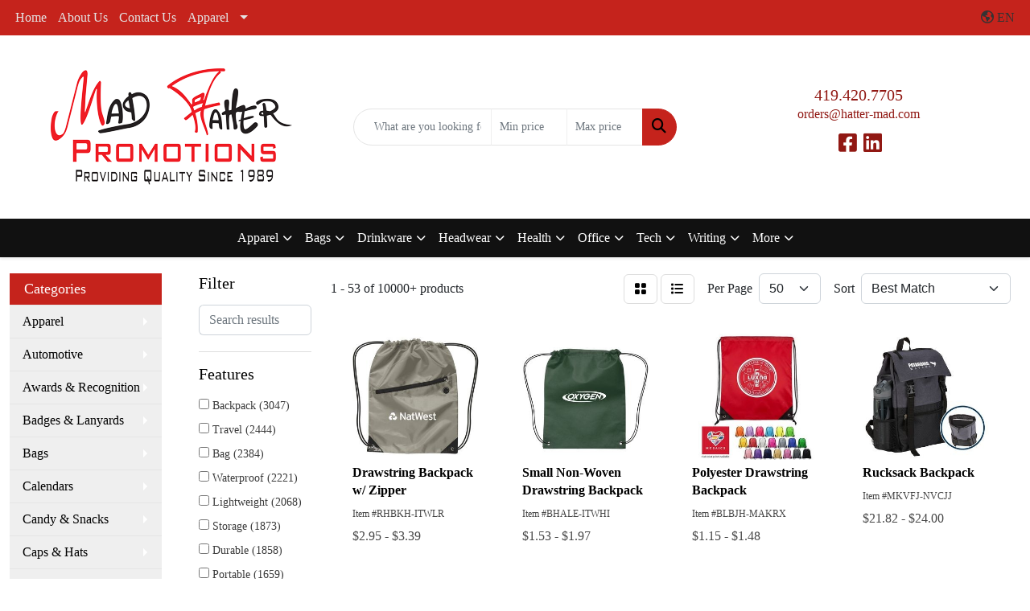

--- FILE ---
content_type: text/html
request_url: https://www.hatter-mad.com/ws/ws.dll/StartSrch?UID=8591&WENavID=16695594
body_size: 18973
content:
<!DOCTYPE html>
<html lang="en"><head>
<meta charset="utf-8">
<meta http-equiv="X-UA-Compatible" content="IE=edge">
<meta name="viewport" content="width=device-width, initial-scale=1">
<!-- The above 3 meta tags *must* come first in the head; any other head content must come *after* these tags -->


<link href="/distsite/styles/8/css/bootstrap.min.css" rel="stylesheet" />
<link href="https://fonts.googleapis.com/css?family=Open+Sans:400,600|Oswald:400,600" rel="stylesheet">
<link href="/distsite/styles/8/css/owl.carousel.min.css" rel="stylesheet">
<link href="/distsite/styles/8/css/nouislider.css" rel="stylesheet">
<!--<link href="/distsite/styles/8/css/menu.css" rel="stylesheet"/>-->
<link href="/distsite/styles/8/css/flexslider.css" rel="stylesheet">
<link href="/distsite/styles/8/css/all.min.css" rel="stylesheet">
<link href="/distsite/styles/8/css/slick/slick.css" rel="stylesheet"/>
<link href="/distsite/styles/8/css/lightbox/lightbox.css" rel="stylesheet"  />
<link href="/distsite/styles/8/css/yamm.css" rel="stylesheet" />
<!-- Custom styles for this theme -->
<link href="/we/we.dll/StyleSheet?UN=8591&Type=WETheme&TS=C45742.4961921296" rel="stylesheet">
<!-- Custom styles for this theme -->
<link href="/we/we.dll/StyleSheet?UN=8591&Type=WETheme-PS&TS=C45742.4961921296" rel="stylesheet">
<style>

/* FEATURED BRANDS */
.brand-logos br {display:none;}

.brand-logos {padding-bottom:30px;}
.link-wrap-1:last-child .brand-logos {padding-bottom:0;}

@media (max-width: 768px) {
.brand-logos .col-sm-2 {width: 50%;  display: inline-block; margin-bottom: 25px;}
.brand-logos {padding-bottom:0;}
}

#links-header-txt {display:none;}

/* BASELINE STYLES */
#home-content-top, #home-content-bottom {padding:30px 0 50px}
#sigCollections-container > div.container {display:none;}
.page {padding-bottom:65px; padding-top:30px;}
h1, .product-title-bar {font-weight: 900; text-transform: uppercase; letter-spacing: 2px; font-size:40px; margin-bottom:20px;}
#home-content-top h1, #home-content-top p, #home-content-top a {color:#fff ;}
#home-content-top {transform:skewY(5deg); padding:90px 0; background:#c5231c; margin:80px 0 50px;}
#footer h1, #footer h2, #footer h3, #footer h4, #footer h5, #footer h6 {}
#home-content-top .container {transform:skewY(-5deg);}
#header-btm {padding:0;}
#featured-item h3 {color:#fff;}
.inner p {color:#222 !important; font-weight:900;}
.inner {border-radius:20px 20px 0 20px;}
#blinks-container {padding-bottom:70px;}
#footer {border-top:10px solid #c5231c;}
#newsletter {background-size:cover;}
</style>

<!-- HTML5 shim and Respond.js for IE8 support of HTML5 elements and media queries -->
<!--[if lt IE 9]>
      <script src="https://oss.maxcdn.com/html5shiv/3.7.3/html5shiv.min.js"></script>
      <script src="https://oss.maxcdn.com/respond/1.4.2/respond.min.js"></script>
    <![endif]-->

</head>

<body style="background:#fff;">


  <!-- Slide-Out Menu -->
  <div id="filter-menu" class="filter-menu">
    <button id="close-menu" class="btn-close"></button>
    <div class="menu-content">
      
<aside class="filter-sidebar">



<div class="filter-section first">
	<h2>Filter</h2>
	 <div class="input-group mb-3">
	 <input type="text" style="border-right:0;" placeholder="Search results" class="form-control text-search-within-results" name="SearchWithinResults" value="" maxlength="100" onkeyup="HandleTextFilter(event);">
	  <label class="input-group-text" style="background-color:#fff;"><a  style="display:none;" href="javascript:void(0);" class="remove-filter" data-toggle="tooltip" title="Clear" onclick="ClearTextFilter();"><i class="far fa-times" aria-hidden="true"></i> <span class="fa-sr-only">x</span></a></label>
	</div>
</div>

<a href="javascript:void(0);" class="clear-filters"  style="display:none;" onclick="ClearDrillDown();">Clear all filters</a>

<div class="filter-section"  style="display:none;">
	<h2>Categories</h2>

	<div class="filter-list">

	 

		<!-- wrapper for more filters -->
        <div class="show-filter">

		</div><!-- showfilters -->

	</div>

		<a href="#" class="show-more"  style="display:none;" >Show more</a>
</div>


<div class="filter-section" >
	<h2>Features</h2>

		<div class="filter-list">

	  		<div class="checkbox"><label><input class="filtercheckbox" type="checkbox" name="2|Backpack" ><span> Backpack (3047)</span></label></div><div class="checkbox"><label><input class="filtercheckbox" type="checkbox" name="2|Travel" ><span> Travel (2444)</span></label></div><div class="checkbox"><label><input class="filtercheckbox" type="checkbox" name="2|Bag" ><span> Bag (2384)</span></label></div><div class="checkbox"><label><input class="filtercheckbox" type="checkbox" name="2|Waterproof" ><span> Waterproof (2221)</span></label></div><div class="checkbox"><label><input class="filtercheckbox" type="checkbox" name="2|Lightweight" ><span> Lightweight (2068)</span></label></div><div class="checkbox"><label><input class="filtercheckbox" type="checkbox" name="2|Storage" ><span> Storage (1873)</span></label></div><div class="checkbox"><label><input class="filtercheckbox" type="checkbox" name="2|Durable" ><span> Durable (1858)</span></label></div><div class="checkbox"><label><input class="filtercheckbox" type="checkbox" name="2|Portable" ><span> Portable (1659)</span></label></div><div class="checkbox"><label><input class="filtercheckbox" type="checkbox" name="2|Outdoor" ><span> Outdoor (1564)</span></label></div><div class="checkbox"><label><input class="filtercheckbox" type="checkbox" name="2|Sport" ><span> Sport (1462)</span></label></div><div class="show-filter"><div class="checkbox"><label><input class="filtercheckbox" type="checkbox" name="2|School" ><span> School (1458)</span></label></div><div class="checkbox"><label><input class="filtercheckbox" type="checkbox" name="2|Adjustable" ><span> Adjustable (1193)</span></label></div><div class="checkbox"><label><input class="filtercheckbox" type="checkbox" name="2|Hiking" ><span> Hiking (1160)</span></label></div><div class="checkbox"><label><input class="filtercheckbox" type="checkbox" name="2|Daypack" ><span> Daypack (1067)</span></label></div><div class="checkbox"><label><input class="filtercheckbox" type="checkbox" name="2|Reusable" ><span> Reusable (1011)</span></label></div><div class="checkbox"><label><input class="filtercheckbox" type="checkbox" name="2|Camping" ><span> Camping (996)</span></label></div><div class="checkbox"><label><input class="filtercheckbox" type="checkbox" name="2|College" ><span> College (971)</span></label></div><div class="checkbox"><label><input class="filtercheckbox" type="checkbox" name="2|Laptop" ><span> Laptop (943)</span></label></div><div class="checkbox"><label><input class="filtercheckbox" type="checkbox" name="2|Rucksack" ><span> Rucksack (880)</span></label></div><div class="checkbox"><label><input class="filtercheckbox" type="checkbox" name="2|Pocket" ><span> Pocket (823)</span></label></div><div class="checkbox"><label><input class="filtercheckbox" type="checkbox" name="2|Zipper" ><span> Zipper (817)</span></label></div><div class="checkbox"><label><input class="filtercheckbox" type="checkbox" name="2|Large capacity" ><span> Large capacity (756)</span></label></div><div class="checkbox"><label><input class="filtercheckbox" type="checkbox" name="2|Gym" ><span> Gym (714)</span></label></div><div class="checkbox"><label><input class="filtercheckbox" type="checkbox" name="2|Computer" ><span> Computer (659)</span></label></div><div class="checkbox"><label><input class="filtercheckbox" type="checkbox" name="2|Polyester" ><span> Polyester (641)</span></label></div><div class="checkbox"><label><input class="filtercheckbox" type="checkbox" name="2|Adjustable straps" ><span> Adjustable straps (603)</span></label></div><div class="checkbox"><label><input class="filtercheckbox" type="checkbox" name="2|Drawstring" ><span> Drawstring (568)</span></label></div><div class="checkbox"><label><input class="filtercheckbox" type="checkbox" name="2|Padded" ><span> Padded (562)</span></label></div><div class="checkbox"><label><input class="filtercheckbox" type="checkbox" name="2|Foldable" ><span> Foldable (546)</span></label></div><div class="checkbox"><label><input class="filtercheckbox" type="checkbox" name="2|Organizer" ><span> Organizer (546)</span></label></div><div class="checkbox"><label><input class="filtercheckbox" type="checkbox" name="2|Knapsack" ><span> Knapsack (516)</span></label></div><div class="checkbox"><label><input class="filtercheckbox" type="checkbox" name="2|Business" ><span> Business (499)</span></label></div><div class="checkbox"><label><input class="filtercheckbox" type="checkbox" name="2|Zipper closure" ><span> Zipper closure (492)</span></label></div><div class="checkbox"><label><input class="filtercheckbox" type="checkbox" name="2|Compartment" ><span> Compartment (435)</span></label></div><div class="checkbox"><label><input class="filtercheckbox" type="checkbox" name="2|Shoulder bag" ><span> Shoulder bag (434)</span></label></div><div class="checkbox"><label><input class="filtercheckbox" type="checkbox" name="2|Compact" ><span> Compact (433)</span></label></div><div class="checkbox"><label><input class="filtercheckbox" type="checkbox" name="2|Tote" ><span> Tote (424)</span></label></div><div class="checkbox"><label><input class="filtercheckbox" type="checkbox" name="2|Breathable" ><span> Breathable (421)</span></label></div><div class="checkbox"><label><input class="filtercheckbox" type="checkbox" name="2|Shoulder strap" ><span> Shoulder strap (421)</span></label></div><div class="checkbox"><label><input class="filtercheckbox" type="checkbox" name="2|Student" ><span> Student (419)</span></label></div><div class="checkbox"><label><input class="filtercheckbox" type="checkbox" name="2|Back pack" ><span> Back pack (394)</span></label></div><div class="checkbox"><label><input class="filtercheckbox" type="checkbox" name="2|Cinch" ><span> Cinch (394)</span></label></div><div class="checkbox"><label><input class="filtercheckbox" type="checkbox" name="2|Rectangle" ><span> Rectangle (394)</span></label></div><div class="checkbox"><label><input class="filtercheckbox" type="checkbox" name="2|Shoulder" ><span> Shoulder (376)</span></label></div><div class="checkbox"><label><input class="filtercheckbox" type="checkbox" name="2|Handle" ><span> Handle (372)</span></label></div><div class="checkbox"><label><input class="filtercheckbox" type="checkbox" name="2|School bag" ><span> School bag (369)</span></label></div><div class="checkbox"><label><input class="filtercheckbox" type="checkbox" name="2|Beach" ><span> Beach (363)</span></label></div><div class="checkbox"><label><input class="filtercheckbox" type="checkbox" name="2|Drawstring bag" ><span> Drawstring bag (358)</span></label></div><div class="checkbox"><label><input class="filtercheckbox" type="checkbox" name="2|Bookbag" ><span> Bookbag (357)</span></label></div><div class="checkbox"><label><input class="filtercheckbox" type="checkbox" name="2|Zippered" ><span> Zippered (347)</span></label></div></div>

			<!-- wrapper for more filters -->
			<div class="show-filter">

			</div><!-- showfilters -->
 		</div>
		<a href="#" class="show-more"  >Show more</a>


</div>


<div class="filter-section" >
	<h2>Colors</h2>

		<div class="filter-list">

		  	<div class="checkbox"><label><input class="filtercheckbox" type="checkbox" name="1|Black" ><span> Black (7313)</span></label></div><div class="checkbox"><label><input class="filtercheckbox" type="checkbox" name="1|Gray" ><span> Gray (3742)</span></label></div><div class="checkbox"><label><input class="filtercheckbox" type="checkbox" name="1|Blue" ><span> Blue (3508)</span></label></div><div class="checkbox"><label><input class="filtercheckbox" type="checkbox" name="1|Red" ><span> Red (3203)</span></label></div><div class="checkbox"><label><input class="filtercheckbox" type="checkbox" name="1|Green" ><span> Green (2390)</span></label></div><div class="checkbox"><label><input class="filtercheckbox" type="checkbox" name="1|Orange" ><span> Orange (2118)</span></label></div><div class="checkbox"><label><input class="filtercheckbox" type="checkbox" name="1|Pink" ><span> Pink (1854)</span></label></div><div class="checkbox"><label><input class="filtercheckbox" type="checkbox" name="1|Navy blue" ><span> Navy blue (1725)</span></label></div><div class="checkbox"><label><input class="filtercheckbox" type="checkbox" name="1|Purple" ><span> Purple (1626)</span></label></div><div class="checkbox"><label><input class="filtercheckbox" type="checkbox" name="1|Yellow" ><span> Yellow (1554)</span></label></div><div class="show-filter"><div class="checkbox"><label><input class="filtercheckbox" type="checkbox" name="1|White" ><span> White (1217)</span></label></div><div class="checkbox"><label><input class="filtercheckbox" type="checkbox" name="1|Royal blue" ><span> Royal blue (1055)</span></label></div><div class="checkbox"><label><input class="filtercheckbox" type="checkbox" name="1|Light blue" ><span> Light blue (679)</span></label></div><div class="checkbox"><label><input class="filtercheckbox" type="checkbox" name="1|Dark blue" ><span> Dark blue (629)</span></label></div><div class="checkbox"><label><input class="filtercheckbox" type="checkbox" name="1|Brown" ><span> Brown (550)</span></label></div><div class="checkbox"><label><input class="filtercheckbox" type="checkbox" name="1|Lime green" ><span> Lime green (446)</span></label></div><div class="checkbox"><label><input class="filtercheckbox" type="checkbox" name="1|Various" ><span> Various (386)</span></label></div><div class="checkbox"><label><input class="filtercheckbox" type="checkbox" name="1|Dark gray" ><span> Dark gray (283)</span></label></div><div class="checkbox"><label><input class="filtercheckbox" type="checkbox" name="1|Rose red" ><span> Rose red (258)</span></label></div><div class="checkbox"><label><input class="filtercheckbox" type="checkbox" name="1|Dark green" ><span> Dark green (233)</span></label></div><div class="checkbox"><label><input class="filtercheckbox" type="checkbox" name="1|Light gray" ><span> Light gray (227)</span></label></div><div class="checkbox"><label><input class="filtercheckbox" type="checkbox" name="1|Burgundy red" ><span> Burgundy red (215)</span></label></div><div class="checkbox"><label><input class="filtercheckbox" type="checkbox" name="1|Forest green" ><span> Forest green (206)</span></label></div><div class="checkbox"><label><input class="filtercheckbox" type="checkbox" name="1|Light green" ><span> Light green (187)</span></label></div><div class="checkbox"><label><input class="filtercheckbox" type="checkbox" name="1|Army green" ><span> Army green (180)</span></label></div><div class="checkbox"><label><input class="filtercheckbox" type="checkbox" name="1|Navy" ><span> Navy (172)</span></label></div><div class="checkbox"><label><input class="filtercheckbox" type="checkbox" name="1|Red/black" ><span> Red/black (172)</span></label></div><div class="checkbox"><label><input class="filtercheckbox" type="checkbox" name="1|Sky blue" ><span> Sky blue (161)</span></label></div><div class="checkbox"><label><input class="filtercheckbox" type="checkbox" name="1|Beige" ><span> Beige (153)</span></label></div><div class="checkbox"><label><input class="filtercheckbox" type="checkbox" name="1|Maroon red" ><span> Maroon red (153)</span></label></div><div class="checkbox"><label><input class="filtercheckbox" type="checkbox" name="1|Gray/black" ><span> Gray/black (150)</span></label></div><div class="checkbox"><label><input class="filtercheckbox" type="checkbox" name="1|Teal" ><span> Teal (130)</span></label></div><div class="checkbox"><label><input class="filtercheckbox" type="checkbox" name="1|Clear" ><span> Clear (123)</span></label></div><div class="checkbox"><label><input class="filtercheckbox" type="checkbox" name="1|Black/gray" ><span> Black/gray (115)</span></label></div><div class="checkbox"><label><input class="filtercheckbox" type="checkbox" name="1|Hot pink" ><span> Hot pink (103)</span></label></div><div class="checkbox"><label><input class="filtercheckbox" type="checkbox" name="1|Royal" ><span> Royal (101)</span></label></div><div class="checkbox"><label><input class="filtercheckbox" type="checkbox" name="1|Clear/black" ><span> Clear/black (100)</span></label></div><div class="checkbox"><label><input class="filtercheckbox" type="checkbox" name="1|Khaki tan" ><span> Khaki tan (95)</span></label></div><div class="checkbox"><label><input class="filtercheckbox" type="checkbox" name="1|Royal blue/black" ><span> Royal blue/black (93)</span></label></div><div class="checkbox"><label><input class="filtercheckbox" type="checkbox" name="1|Teal blue" ><span> Teal blue (91)</span></label></div><div class="checkbox"><label><input class="filtercheckbox" type="checkbox" name="1|Light pink" ><span> Light pink (87)</span></label></div><div class="checkbox"><label><input class="filtercheckbox" type="checkbox" name="1|Lake blue" ><span> Lake blue (85)</span></label></div><div class="checkbox"><label><input class="filtercheckbox" type="checkbox" name="1|Black/red" ><span> Black/red (84)</span></label></div><div class="checkbox"><label><input class="filtercheckbox" type="checkbox" name="1|Blue/black" ><span> Blue/black (84)</span></label></div><div class="checkbox"><label><input class="filtercheckbox" type="checkbox" name="1|Natural beige" ><span> Natural beige (81)</span></label></div><div class="checkbox"><label><input class="filtercheckbox" type="checkbox" name="1|Burgundy" ><span> Burgundy (78)</span></label></div><div class="checkbox"><label><input class="filtercheckbox" type="checkbox" name="1|Gold" ><span> Gold (75)</span></label></div><div class="checkbox"><label><input class="filtercheckbox" type="checkbox" name="1|Dark purple" ><span> Dark purple (72)</span></label></div><div class="checkbox"><label><input class="filtercheckbox" type="checkbox" name="1|Dark brown" ><span> Dark brown (71)</span></label></div><div class="checkbox"><label><input class="filtercheckbox" type="checkbox" name="1|Khaki" ><span> Khaki (71)</span></label></div></div>


			<!-- wrapper for more filters -->
			<div class="show-filter">

			</div><!-- showfilters -->

		  </div>

		<a href="#" class="show-more"  >Show more</a>
</div>


<div class="filter-section"  >
	<h2>Price Range</h2>
	<div class="filter-price-wrap">
		<div class="filter-price-inner">
			<div class="input-group">
				<span class="input-group-text input-group-text-white">$</span>
				<input type="text" class="form-control form-control-sm filter-min-prices" name="min-prices" value="" placeholder="Min" onkeyup="HandlePriceFilter(event);">
			</div>
			<div class="input-group">
				<span class="input-group-text input-group-text-white">$</span>
				<input type="text" class="form-control form-control-sm filter-max-prices" name="max-prices" value="" placeholder="Max" onkeyup="HandlePriceFilter(event);">
			</div>
		</div>
		<a href="javascript:void(0)" onclick="SetPriceFilter();" ><i class="fa-solid fa-chevron-right"></i></a>
	</div>
</div>

<div class="filter-section"   >
	<h2>Quantity</h2>
	<div class="filter-price-wrap mb-2">
		<input type="text" class="form-control form-control-sm filter-quantity" value="" placeholder="Qty" onkeyup="HandleQuantityFilter(event);">
		<a href="javascript:void(0)" onclick="SetQuantityFilter();"><i class="fa-solid fa-chevron-right"></i></a>
	</div>
</div>




	</aside>

    </div>
</div>




	<div class="container-fluid">
		<div class="row">

			<div class="col-md-3 col-lg-2">
        <div class="d-none d-md-block">
          <div id="desktop-filter">
            
<aside class="filter-sidebar">



<div class="filter-section first">
	<h2>Filter</h2>
	 <div class="input-group mb-3">
	 <input type="text" style="border-right:0;" placeholder="Search results" class="form-control text-search-within-results" name="SearchWithinResults" value="" maxlength="100" onkeyup="HandleTextFilter(event);">
	  <label class="input-group-text" style="background-color:#fff;"><a  style="display:none;" href="javascript:void(0);" class="remove-filter" data-toggle="tooltip" title="Clear" onclick="ClearTextFilter();"><i class="far fa-times" aria-hidden="true"></i> <span class="fa-sr-only">x</span></a></label>
	</div>
</div>

<a href="javascript:void(0);" class="clear-filters"  style="display:none;" onclick="ClearDrillDown();">Clear all filters</a>

<div class="filter-section"  style="display:none;">
	<h2>Categories</h2>

	<div class="filter-list">

	 

		<!-- wrapper for more filters -->
        <div class="show-filter">

		</div><!-- showfilters -->

	</div>

		<a href="#" class="show-more"  style="display:none;" >Show more</a>
</div>


<div class="filter-section" >
	<h2>Features</h2>

		<div class="filter-list">

	  		<div class="checkbox"><label><input class="filtercheckbox" type="checkbox" name="2|Backpack" ><span> Backpack (3047)</span></label></div><div class="checkbox"><label><input class="filtercheckbox" type="checkbox" name="2|Travel" ><span> Travel (2444)</span></label></div><div class="checkbox"><label><input class="filtercheckbox" type="checkbox" name="2|Bag" ><span> Bag (2384)</span></label></div><div class="checkbox"><label><input class="filtercheckbox" type="checkbox" name="2|Waterproof" ><span> Waterproof (2221)</span></label></div><div class="checkbox"><label><input class="filtercheckbox" type="checkbox" name="2|Lightweight" ><span> Lightweight (2068)</span></label></div><div class="checkbox"><label><input class="filtercheckbox" type="checkbox" name="2|Storage" ><span> Storage (1873)</span></label></div><div class="checkbox"><label><input class="filtercheckbox" type="checkbox" name="2|Durable" ><span> Durable (1858)</span></label></div><div class="checkbox"><label><input class="filtercheckbox" type="checkbox" name="2|Portable" ><span> Portable (1659)</span></label></div><div class="checkbox"><label><input class="filtercheckbox" type="checkbox" name="2|Outdoor" ><span> Outdoor (1564)</span></label></div><div class="checkbox"><label><input class="filtercheckbox" type="checkbox" name="2|Sport" ><span> Sport (1462)</span></label></div><div class="show-filter"><div class="checkbox"><label><input class="filtercheckbox" type="checkbox" name="2|School" ><span> School (1458)</span></label></div><div class="checkbox"><label><input class="filtercheckbox" type="checkbox" name="2|Adjustable" ><span> Adjustable (1193)</span></label></div><div class="checkbox"><label><input class="filtercheckbox" type="checkbox" name="2|Hiking" ><span> Hiking (1160)</span></label></div><div class="checkbox"><label><input class="filtercheckbox" type="checkbox" name="2|Daypack" ><span> Daypack (1067)</span></label></div><div class="checkbox"><label><input class="filtercheckbox" type="checkbox" name="2|Reusable" ><span> Reusable (1011)</span></label></div><div class="checkbox"><label><input class="filtercheckbox" type="checkbox" name="2|Camping" ><span> Camping (996)</span></label></div><div class="checkbox"><label><input class="filtercheckbox" type="checkbox" name="2|College" ><span> College (971)</span></label></div><div class="checkbox"><label><input class="filtercheckbox" type="checkbox" name="2|Laptop" ><span> Laptop (943)</span></label></div><div class="checkbox"><label><input class="filtercheckbox" type="checkbox" name="2|Rucksack" ><span> Rucksack (880)</span></label></div><div class="checkbox"><label><input class="filtercheckbox" type="checkbox" name="2|Pocket" ><span> Pocket (823)</span></label></div><div class="checkbox"><label><input class="filtercheckbox" type="checkbox" name="2|Zipper" ><span> Zipper (817)</span></label></div><div class="checkbox"><label><input class="filtercheckbox" type="checkbox" name="2|Large capacity" ><span> Large capacity (756)</span></label></div><div class="checkbox"><label><input class="filtercheckbox" type="checkbox" name="2|Gym" ><span> Gym (714)</span></label></div><div class="checkbox"><label><input class="filtercheckbox" type="checkbox" name="2|Computer" ><span> Computer (659)</span></label></div><div class="checkbox"><label><input class="filtercheckbox" type="checkbox" name="2|Polyester" ><span> Polyester (641)</span></label></div><div class="checkbox"><label><input class="filtercheckbox" type="checkbox" name="2|Adjustable straps" ><span> Adjustable straps (603)</span></label></div><div class="checkbox"><label><input class="filtercheckbox" type="checkbox" name="2|Drawstring" ><span> Drawstring (568)</span></label></div><div class="checkbox"><label><input class="filtercheckbox" type="checkbox" name="2|Padded" ><span> Padded (562)</span></label></div><div class="checkbox"><label><input class="filtercheckbox" type="checkbox" name="2|Foldable" ><span> Foldable (546)</span></label></div><div class="checkbox"><label><input class="filtercheckbox" type="checkbox" name="2|Organizer" ><span> Organizer (546)</span></label></div><div class="checkbox"><label><input class="filtercheckbox" type="checkbox" name="2|Knapsack" ><span> Knapsack (516)</span></label></div><div class="checkbox"><label><input class="filtercheckbox" type="checkbox" name="2|Business" ><span> Business (499)</span></label></div><div class="checkbox"><label><input class="filtercheckbox" type="checkbox" name="2|Zipper closure" ><span> Zipper closure (492)</span></label></div><div class="checkbox"><label><input class="filtercheckbox" type="checkbox" name="2|Compartment" ><span> Compartment (435)</span></label></div><div class="checkbox"><label><input class="filtercheckbox" type="checkbox" name="2|Shoulder bag" ><span> Shoulder bag (434)</span></label></div><div class="checkbox"><label><input class="filtercheckbox" type="checkbox" name="2|Compact" ><span> Compact (433)</span></label></div><div class="checkbox"><label><input class="filtercheckbox" type="checkbox" name="2|Tote" ><span> Tote (424)</span></label></div><div class="checkbox"><label><input class="filtercheckbox" type="checkbox" name="2|Breathable" ><span> Breathable (421)</span></label></div><div class="checkbox"><label><input class="filtercheckbox" type="checkbox" name="2|Shoulder strap" ><span> Shoulder strap (421)</span></label></div><div class="checkbox"><label><input class="filtercheckbox" type="checkbox" name="2|Student" ><span> Student (419)</span></label></div><div class="checkbox"><label><input class="filtercheckbox" type="checkbox" name="2|Back pack" ><span> Back pack (394)</span></label></div><div class="checkbox"><label><input class="filtercheckbox" type="checkbox" name="2|Cinch" ><span> Cinch (394)</span></label></div><div class="checkbox"><label><input class="filtercheckbox" type="checkbox" name="2|Rectangle" ><span> Rectangle (394)</span></label></div><div class="checkbox"><label><input class="filtercheckbox" type="checkbox" name="2|Shoulder" ><span> Shoulder (376)</span></label></div><div class="checkbox"><label><input class="filtercheckbox" type="checkbox" name="2|Handle" ><span> Handle (372)</span></label></div><div class="checkbox"><label><input class="filtercheckbox" type="checkbox" name="2|School bag" ><span> School bag (369)</span></label></div><div class="checkbox"><label><input class="filtercheckbox" type="checkbox" name="2|Beach" ><span> Beach (363)</span></label></div><div class="checkbox"><label><input class="filtercheckbox" type="checkbox" name="2|Drawstring bag" ><span> Drawstring bag (358)</span></label></div><div class="checkbox"><label><input class="filtercheckbox" type="checkbox" name="2|Bookbag" ><span> Bookbag (357)</span></label></div><div class="checkbox"><label><input class="filtercheckbox" type="checkbox" name="2|Zippered" ><span> Zippered (347)</span></label></div></div>

			<!-- wrapper for more filters -->
			<div class="show-filter">

			</div><!-- showfilters -->
 		</div>
		<a href="#" class="show-more"  >Show more</a>


</div>


<div class="filter-section" >
	<h2>Colors</h2>

		<div class="filter-list">

		  	<div class="checkbox"><label><input class="filtercheckbox" type="checkbox" name="1|Black" ><span> Black (7313)</span></label></div><div class="checkbox"><label><input class="filtercheckbox" type="checkbox" name="1|Gray" ><span> Gray (3742)</span></label></div><div class="checkbox"><label><input class="filtercheckbox" type="checkbox" name="1|Blue" ><span> Blue (3508)</span></label></div><div class="checkbox"><label><input class="filtercheckbox" type="checkbox" name="1|Red" ><span> Red (3203)</span></label></div><div class="checkbox"><label><input class="filtercheckbox" type="checkbox" name="1|Green" ><span> Green (2390)</span></label></div><div class="checkbox"><label><input class="filtercheckbox" type="checkbox" name="1|Orange" ><span> Orange (2118)</span></label></div><div class="checkbox"><label><input class="filtercheckbox" type="checkbox" name="1|Pink" ><span> Pink (1854)</span></label></div><div class="checkbox"><label><input class="filtercheckbox" type="checkbox" name="1|Navy blue" ><span> Navy blue (1725)</span></label></div><div class="checkbox"><label><input class="filtercheckbox" type="checkbox" name="1|Purple" ><span> Purple (1626)</span></label></div><div class="checkbox"><label><input class="filtercheckbox" type="checkbox" name="1|Yellow" ><span> Yellow (1554)</span></label></div><div class="show-filter"><div class="checkbox"><label><input class="filtercheckbox" type="checkbox" name="1|White" ><span> White (1217)</span></label></div><div class="checkbox"><label><input class="filtercheckbox" type="checkbox" name="1|Royal blue" ><span> Royal blue (1055)</span></label></div><div class="checkbox"><label><input class="filtercheckbox" type="checkbox" name="1|Light blue" ><span> Light blue (679)</span></label></div><div class="checkbox"><label><input class="filtercheckbox" type="checkbox" name="1|Dark blue" ><span> Dark blue (629)</span></label></div><div class="checkbox"><label><input class="filtercheckbox" type="checkbox" name="1|Brown" ><span> Brown (550)</span></label></div><div class="checkbox"><label><input class="filtercheckbox" type="checkbox" name="1|Lime green" ><span> Lime green (446)</span></label></div><div class="checkbox"><label><input class="filtercheckbox" type="checkbox" name="1|Various" ><span> Various (386)</span></label></div><div class="checkbox"><label><input class="filtercheckbox" type="checkbox" name="1|Dark gray" ><span> Dark gray (283)</span></label></div><div class="checkbox"><label><input class="filtercheckbox" type="checkbox" name="1|Rose red" ><span> Rose red (258)</span></label></div><div class="checkbox"><label><input class="filtercheckbox" type="checkbox" name="1|Dark green" ><span> Dark green (233)</span></label></div><div class="checkbox"><label><input class="filtercheckbox" type="checkbox" name="1|Light gray" ><span> Light gray (227)</span></label></div><div class="checkbox"><label><input class="filtercheckbox" type="checkbox" name="1|Burgundy red" ><span> Burgundy red (215)</span></label></div><div class="checkbox"><label><input class="filtercheckbox" type="checkbox" name="1|Forest green" ><span> Forest green (206)</span></label></div><div class="checkbox"><label><input class="filtercheckbox" type="checkbox" name="1|Light green" ><span> Light green (187)</span></label></div><div class="checkbox"><label><input class="filtercheckbox" type="checkbox" name="1|Army green" ><span> Army green (180)</span></label></div><div class="checkbox"><label><input class="filtercheckbox" type="checkbox" name="1|Navy" ><span> Navy (172)</span></label></div><div class="checkbox"><label><input class="filtercheckbox" type="checkbox" name="1|Red/black" ><span> Red/black (172)</span></label></div><div class="checkbox"><label><input class="filtercheckbox" type="checkbox" name="1|Sky blue" ><span> Sky blue (161)</span></label></div><div class="checkbox"><label><input class="filtercheckbox" type="checkbox" name="1|Beige" ><span> Beige (153)</span></label></div><div class="checkbox"><label><input class="filtercheckbox" type="checkbox" name="1|Maroon red" ><span> Maroon red (153)</span></label></div><div class="checkbox"><label><input class="filtercheckbox" type="checkbox" name="1|Gray/black" ><span> Gray/black (150)</span></label></div><div class="checkbox"><label><input class="filtercheckbox" type="checkbox" name="1|Teal" ><span> Teal (130)</span></label></div><div class="checkbox"><label><input class="filtercheckbox" type="checkbox" name="1|Clear" ><span> Clear (123)</span></label></div><div class="checkbox"><label><input class="filtercheckbox" type="checkbox" name="1|Black/gray" ><span> Black/gray (115)</span></label></div><div class="checkbox"><label><input class="filtercheckbox" type="checkbox" name="1|Hot pink" ><span> Hot pink (103)</span></label></div><div class="checkbox"><label><input class="filtercheckbox" type="checkbox" name="1|Royal" ><span> Royal (101)</span></label></div><div class="checkbox"><label><input class="filtercheckbox" type="checkbox" name="1|Clear/black" ><span> Clear/black (100)</span></label></div><div class="checkbox"><label><input class="filtercheckbox" type="checkbox" name="1|Khaki tan" ><span> Khaki tan (95)</span></label></div><div class="checkbox"><label><input class="filtercheckbox" type="checkbox" name="1|Royal blue/black" ><span> Royal blue/black (93)</span></label></div><div class="checkbox"><label><input class="filtercheckbox" type="checkbox" name="1|Teal blue" ><span> Teal blue (91)</span></label></div><div class="checkbox"><label><input class="filtercheckbox" type="checkbox" name="1|Light pink" ><span> Light pink (87)</span></label></div><div class="checkbox"><label><input class="filtercheckbox" type="checkbox" name="1|Lake blue" ><span> Lake blue (85)</span></label></div><div class="checkbox"><label><input class="filtercheckbox" type="checkbox" name="1|Black/red" ><span> Black/red (84)</span></label></div><div class="checkbox"><label><input class="filtercheckbox" type="checkbox" name="1|Blue/black" ><span> Blue/black (84)</span></label></div><div class="checkbox"><label><input class="filtercheckbox" type="checkbox" name="1|Natural beige" ><span> Natural beige (81)</span></label></div><div class="checkbox"><label><input class="filtercheckbox" type="checkbox" name="1|Burgundy" ><span> Burgundy (78)</span></label></div><div class="checkbox"><label><input class="filtercheckbox" type="checkbox" name="1|Gold" ><span> Gold (75)</span></label></div><div class="checkbox"><label><input class="filtercheckbox" type="checkbox" name="1|Dark purple" ><span> Dark purple (72)</span></label></div><div class="checkbox"><label><input class="filtercheckbox" type="checkbox" name="1|Dark brown" ><span> Dark brown (71)</span></label></div><div class="checkbox"><label><input class="filtercheckbox" type="checkbox" name="1|Khaki" ><span> Khaki (71)</span></label></div></div>


			<!-- wrapper for more filters -->
			<div class="show-filter">

			</div><!-- showfilters -->

		  </div>

		<a href="#" class="show-more"  >Show more</a>
</div>


<div class="filter-section"  >
	<h2>Price Range</h2>
	<div class="filter-price-wrap">
		<div class="filter-price-inner">
			<div class="input-group">
				<span class="input-group-text input-group-text-white">$</span>
				<input type="text" class="form-control form-control-sm filter-min-prices" name="min-prices" value="" placeholder="Min" onkeyup="HandlePriceFilter(event);">
			</div>
			<div class="input-group">
				<span class="input-group-text input-group-text-white">$</span>
				<input type="text" class="form-control form-control-sm filter-max-prices" name="max-prices" value="" placeholder="Max" onkeyup="HandlePriceFilter(event);">
			</div>
		</div>
		<a href="javascript:void(0)" onclick="SetPriceFilter();" ><i class="fa-solid fa-chevron-right"></i></a>
	</div>
</div>

<div class="filter-section"   >
	<h2>Quantity</h2>
	<div class="filter-price-wrap mb-2">
		<input type="text" class="form-control form-control-sm filter-quantity" value="" placeholder="Qty" onkeyup="HandleQuantityFilter(event);">
		<a href="javascript:void(0)" onclick="SetQuantityFilter();"><i class="fa-solid fa-chevron-right"></i></a>
	</div>
</div>




	</aside>

          </div>
        </div>
			</div>

			<div class="col-md-9 col-lg-10">
				

				<ol class="breadcrumb"  style="display:none;" >
              		<li><a href="https://www.hatter-mad.com" target="_top">Home</a></li>
             	 	<li class="active">Backpacks</li>
            	</ol>




				<div id="product-list-controls">

				
						<div class="d-flex align-items-center justify-content-between">
							<div class="d-none d-md-block me-3">
								1 - 53 of  10000+ <span class="d-none d-lg-inline">products</span>
							</div>
					  
						  <!-- Right Aligned Controls -->
						  <div class="product-controls-right d-flex align-items-center">
       
              <button id="show-filter-button" class="btn btn-control d-block d-md-none"><i class="fa-solid fa-filter" aria-hidden="true"></i></button>

							
							<span class="me-3">
								<a href="/ws/ws.dll/StartSrch?UID=8591&WENavID=16695594&View=T&ST=26011709510735811534088102" class="btn btn-control grid" title="Change to Grid View"><i class="fa-solid fa-grid-2" aria-hidden="true"></i>  <span class="fa-sr-only">Grid</span></a>
								<a href="/ws/ws.dll/StartSrch?UID=8591&WENavID=16695594&View=L&ST=26011709510735811534088102" class="btn btn-control" title="Change to List View"><i class="fa-solid fa-list"></i> <span class="fa-sr-only">List</span></a>
							</span>
							
					  
							<!-- Number of Items Per Page -->
							<div class="me-2 d-none d-lg-block">
								<label>Per Page</label>
							</div>
							<div class="me-3 d-none d-md-block">
								<select class="form-select notranslate" onchange="GoToNewURL(this);" aria-label="Items per page">
									<option value="/ws/ws.dll/StartSrch?UID=8591&WENavID=16695594&ST=26011709510735811534088102&PPP=10" >10</option><option value="/ws/ws.dll/StartSrch?UID=8591&WENavID=16695594&ST=26011709510735811534088102&PPP=25" >25</option><option value="/ws/ws.dll/StartSrch?UID=8591&WENavID=16695594&ST=26011709510735811534088102&PPP=50" selected>50</option><option value="/ws/ws.dll/StartSrch?UID=8591&WENavID=16695594&ST=26011709510735811534088102&PPP=100" >100</option><option value="/ws/ws.dll/StartSrch?UID=8591&WENavID=16695594&ST=26011709510735811534088102&PPP=250" >250</option>
								
								</select>
							</div>
					  
							<!-- Sort By -->
							<div class="d-none d-lg-block me-2">
								<label>Sort</label>
							</div>
							<div>
								<select class="form-select" onchange="GoToNewURL(this);">
									<option value="/ws/ws.dll/StartSrch?UID=8591&WENavID=16695594&Sort=0" selected>Best Match</option><option value="/ws/ws.dll/StartSrch?UID=8591&WENavID=16695594&Sort=3">Most Popular</option><option value="/ws/ws.dll/StartSrch?UID=8591&WENavID=16695594&Sort=1">Price (Low to High)</option><option value="/ws/ws.dll/StartSrch?UID=8591&WENavID=16695594&Sort=2">Price (High to Low)</option>
								 </select>
							</div>
						  </div>
						</div>

			  </div>

				<!-- Product Results List -->
				<ul class="thumbnail-list"><a name="0" href="#" alt="Item 0"></a>
<li>
 <a href="https://www.hatter-mad.com/p/RHBKH-ITWLR/drawstring-backpack-w-zipper" target="_parent" alt="Drawstring Backpack w/ Zipper">
 <div class="pr-list-grid">
		<img class="img-responsive" src="/ws/ws.dll/QPic?SN=50018&P=524004927&I=0&PX=300" alt="Drawstring Backpack w/ Zipper">
		<p class="pr-name">Drawstring Backpack w/ Zipper</p>
		<div class="pr-meta-row">
			<div class="product-reviews"  style="display:none;">
				<div class="rating-stars">
				<i class="fa-solid fa-star-sharp active" aria-hidden="true"></i><i class="fa-solid fa-star-sharp active" aria-hidden="true"></i><i class="fa-solid fa-star-sharp active" aria-hidden="true"></i><i class="fa-solid fa-star-sharp active" aria-hidden="true"></i><i class="fa-solid fa-star-sharp active" aria-hidden="true"></i>
				</div>
				<span class="rating-count">(5)</span>
			</div>
			
		</div>
		<p class="pr-number"  ><span class="notranslate">Item #RHBKH-ITWLR</span></p>
		<p class="pr-price"  ><span class="notranslate">$2.95</span> - <span class="notranslate">$3.39</span></p>
 </div>
 </a>
</li>
<a name="1" href="#" alt="Item 1"></a>
<li>
 <a href="https://www.hatter-mad.com/p/BHALE-ITWHI/small-non-woven-drawstring-backpack" target="_parent" alt="Small Non-Woven Drawstring Backpack">
 <div class="pr-list-grid">
		<img class="img-responsive" src="/ws/ws.dll/QPic?SN=50018&P=994004814&I=0&PX=300" alt="Small Non-Woven Drawstring Backpack">
		<p class="pr-name">Small Non-Woven Drawstring Backpack</p>
		<div class="pr-meta-row">
			<div class="product-reviews"  style="display:none;">
				<div class="rating-stars">
				<i class="fa-solid fa-star-sharp active" aria-hidden="true"></i><i class="fa-solid fa-star-sharp active" aria-hidden="true"></i><i class="fa-solid fa-star-sharp active" aria-hidden="true"></i><i class="fa-solid fa-star-sharp active" aria-hidden="true"></i><i class="fa-solid fa-star-sharp" aria-hidden="true"></i>
				</div>
				<span class="rating-count">(2)</span>
			</div>
			
		</div>
		<p class="pr-number"  ><span class="notranslate">Item #BHALE-ITWHI</span></p>
		<p class="pr-price"  ><span class="notranslate">$1.53</span> - <span class="notranslate">$1.97</span></p>
 </div>
 </a>
</li>
<a name="2" href="#" alt="Item 2"></a>
<li>
 <a href="https://www.hatter-mad.com/p/BLBJH-MAKRX/polyester-drawstring-backpack" target="_parent" alt="Polyester Drawstring Backpack">
 <div class="pr-list-grid">
		<img class="img-responsive" src="/ws/ws.dll/QPic?SN=69533&P=555490937&I=0&PX=300" alt="Polyester Drawstring Backpack">
		<p class="pr-name">Polyester Drawstring Backpack</p>
		<div class="pr-meta-row">
			<div class="product-reviews"  style="display:none;">
				<div class="rating-stars">
				<i class="fa-solid fa-star-sharp active" aria-hidden="true"></i><i class="fa-solid fa-star-sharp active" aria-hidden="true"></i><i class="fa-solid fa-star-sharp active" aria-hidden="true"></i><i class="fa-solid fa-star-sharp" aria-hidden="true"></i><i class="fa-solid fa-star-sharp" aria-hidden="true"></i>
				</div>
				<span class="rating-count">(7)</span>
			</div>
			
		</div>
		<p class="pr-number"  ><span class="notranslate">Item #BLBJH-MAKRX</span></p>
		<p class="pr-price"  ><span class="notranslate">$1.15</span> - <span class="notranslate">$1.48</span></p>
 </div>
 </a>
</li>
<a name="3" href="#" alt="Item 3"></a>
<li>
 <a href="https://www.hatter-mad.com/p/MKVFJ-NVCJJ/rucksack-backpack" target="_parent" alt="Rucksack Backpack">
 <div class="pr-list-grid">
		<img class="img-responsive" src="/ws/ws.dll/QPic?SN=50018&P=176311379&I=0&PX=300" alt="Rucksack Backpack">
		<p class="pr-name">Rucksack Backpack</p>
		<div class="pr-meta-row">
			<div class="product-reviews"  style="display:none;">
				<div class="rating-stars">
				<i class="fa-solid fa-star-sharp active" aria-hidden="true"></i><i class="fa-solid fa-star-sharp active" aria-hidden="true"></i><i class="fa-solid fa-star-sharp active" aria-hidden="true"></i><i class="fa-solid fa-star-sharp active" aria-hidden="true"></i><i class="fa-solid fa-star-sharp active" aria-hidden="true"></i>
				</div>
				<span class="rating-count">(2)</span>
			</div>
			
		</div>
		<p class="pr-number"  ><span class="notranslate">Item #MKVFJ-NVCJJ</span></p>
		<p class="pr-price"  ><span class="notranslate">$21.82</span> - <span class="notranslate">$24.00</span></p>
 </div>
 </a>
</li>
<a name="4" href="#" alt="Item 4"></a>
<li>
 <a href="https://www.hatter-mad.com/p/IHAKJ-ITWHX/small-drawstring-backpack" target="_parent" alt="Small Drawstring Backpack">
 <div class="pr-list-grid">
		<img class="img-responsive" src="/ws/ws.dll/QPic?SN=50018&P=924004829&I=0&PX=300" alt="Small Drawstring Backpack">
		<p class="pr-name">Small Drawstring Backpack</p>
		<div class="pr-meta-row">
			<div class="product-reviews"  style="display:none;">
				<div class="rating-stars">
				<i class="fa-solid fa-star-sharp active" aria-hidden="true"></i><i class="fa-solid fa-star-sharp active" aria-hidden="true"></i><i class="fa-solid fa-star-sharp active" aria-hidden="true"></i><i class="fa-solid fa-star-sharp" aria-hidden="true"></i><i class="fa-solid fa-star-sharp" aria-hidden="true"></i>
				</div>
				<span class="rating-count">(2)</span>
			</div>
			
		</div>
		<p class="pr-number"  ><span class="notranslate">Item #IHAKJ-ITWHX</span></p>
		<p class="pr-price"  ><span class="notranslate">$2.19</span> - <span class="notranslate">$2.62</span></p>
 </div>
 </a>
</li>
<a name="5" href="#" alt="Item 5"></a>
<li>
 <a href="https://www.hatter-mad.com/p/UKBLB-PQXTN/lightweight-sleek-travel-high-tech-laptop-backpack" target="_parent" alt="Lightweight Sleek Travel High Tech Laptop Backpack">
 <div class="pr-list-grid">
		<img class="img-responsive" src="/ws/ws.dll/QPic?SN=69609&P=337151911&I=0&PX=300" alt="Lightweight Sleek Travel High Tech Laptop Backpack">
		<p class="pr-name">Lightweight Sleek Travel High Tech Laptop Backpack</p>
		<div class="pr-meta-row">
			<div class="product-reviews"  style="display:none;">
				<div class="rating-stars">
				<i class="fa-solid fa-star-sharp active" aria-hidden="true"></i><i class="fa-solid fa-star-sharp active" aria-hidden="true"></i><i class="fa-solid fa-star-sharp active" aria-hidden="true"></i><i class="fa-solid fa-star-sharp active" aria-hidden="true"></i><i class="fa-solid fa-star-sharp active" aria-hidden="true"></i>
				</div>
				<span class="rating-count">(1)</span>
			</div>
			
		</div>
		<p class="pr-number"  ><span class="notranslate">Item #UKBLB-PQXTN</span></p>
		<p class="pr-price"  ><span class="notranslate">$19.48</span> - <span class="notranslate">$25.44</span></p>
 </div>
 </a>
</li>
<a name="6" href="#" alt="Item 6"></a>
<li>
 <a href="https://www.hatter-mad.com/p/XDSED-PBXMH/210d-rpet-drawstring-backpack" target="_parent" alt="210D RPET Drawstring Backpack">
 <div class="pr-list-grid">
		<img class="img-responsive" src="/ws/ws.dll/QPic?SN=50018&P=366888083&I=0&PX=300" alt="210D RPET Drawstring Backpack">
		<p class="pr-name">210D RPET Drawstring Backpack</p>
		<div class="pr-meta-row">
			<div class="product-reviews"  style="display:none;">
				<div class="rating-stars">
				<i class="fa-solid fa-star-sharp active" aria-hidden="true"></i><i class="fa-solid fa-star-sharp active" aria-hidden="true"></i><i class="fa-solid fa-star-sharp active" aria-hidden="true"></i><i class="fa-solid fa-star-sharp active" aria-hidden="true"></i><i class="fa-solid fa-star-sharp active" aria-hidden="true"></i>
				</div>
				<span class="rating-count">(2)</span>
			</div>
			
		</div>
		<p class="pr-number"  ><span class="notranslate">Item #XDSED-PBXMH</span></p>
		<p class="pr-price"  ><span class="notranslate">$2.62</span> - <span class="notranslate">$3.06</span></p>
 </div>
 </a>
</li>
<a name="7" href="#" alt="Item 7"></a>
<li>
 <a href="https://www.hatter-mad.com/p/SGSDF-PFDVB/mod-insulated-cooler-backpack" target="_parent" alt="Mod Insulated Cooler Backpack">
 <div class="pr-list-grid">
		<img class="img-responsive" src="/ws/ws.dll/QPic?SN=50018&P=536945095&I=0&PX=300" alt="Mod Insulated Cooler Backpack">
		<p class="pr-name">Mod Insulated Cooler Backpack</p>
		<div class="pr-meta-row">
			<div class="product-reviews"  style="display:none;">
				<div class="rating-stars">
				<i class="fa-solid fa-star-sharp active" aria-hidden="true"></i><i class="fa-solid fa-star-sharp active" aria-hidden="true"></i><i class="fa-solid fa-star-sharp active" aria-hidden="true"></i><i class="fa-solid fa-star-sharp active" aria-hidden="true"></i><i class="fa-solid fa-star-sharp active" aria-hidden="true"></i>
				</div>
				<span class="rating-count">(1)</span>
			</div>
			
		</div>
		<p class="pr-number"  ><span class="notranslate">Item #SGSDF-PFDVB</span></p>
		<p class="pr-price"  ><span class="notranslate">$20.73</span> - <span class="notranslate">$22.15</span></p>
 </div>
 </a>
</li>
<a name="8" href="#" alt="Item 8"></a>
<li>
 <a href="https://www.hatter-mad.com/p/EFZGC-PSXHY/zipper-pocket-drawstring-backpack" target="_parent" alt="Zipper Pocket Drawstring Backpack">
 <div class="pr-list-grid">
		<img class="img-responsive" src="/ws/ws.dll/QPic?SN=69533&P=137186762&I=0&PX=300" alt="Zipper Pocket Drawstring Backpack">
		<p class="pr-name">Zipper Pocket Drawstring Backpack</p>
		<div class="pr-meta-row">
			<div class="product-reviews"  style="display:none;">
				<div class="rating-stars">
				<i class="fa-solid fa-star-sharp" aria-hidden="true"></i><i class="fa-solid fa-star-sharp" aria-hidden="true"></i><i class="fa-solid fa-star-sharp" aria-hidden="true"></i><i class="fa-solid fa-star-sharp" aria-hidden="true"></i><i class="fa-solid fa-star-sharp" aria-hidden="true"></i>
				</div>
				<span class="rating-count">(0)</span>
			</div>
			
		</div>
		<p class="pr-number"  ><span class="notranslate">Item #EFZGC-PSXHY</span></p>
		<p class="pr-price"  ><span class="notranslate">$1.59</span> - <span class="notranslate">$2.19</span></p>
 </div>
 </a>
</li>
<a name="9" href="#" alt="Item 9"></a>
<li>
 <a href="https://www.hatter-mad.com/p/DGBHA-PGIRE/cinch-up-bag-non-woven-drawstring-backpacks" target="_parent" alt="Cinch Up Bag Non-Woven Drawstring Backpacks">
 <div class="pr-list-grid">
		<img class="img-responsive" src="/ws/ws.dll/QPic?SN=69609&P=916965950&I=0&PX=300" alt="Cinch Up Bag Non-Woven Drawstring Backpacks">
		<p class="pr-name">Cinch Up Bag Non-Woven Drawstring Backpacks</p>
		<div class="pr-meta-row">
			<div class="product-reviews"  style="display:none;">
				<div class="rating-stars">
				<i class="fa-solid fa-star-sharp active" aria-hidden="true"></i><i class="fa-solid fa-star-sharp active" aria-hidden="true"></i><i class="fa-solid fa-star-sharp active" aria-hidden="true"></i><i class="fa-solid fa-star-sharp active" aria-hidden="true"></i><i class="fa-solid fa-star-sharp active" aria-hidden="true"></i>
				</div>
				<span class="rating-count">(1)</span>
			</div>
			
		</div>
		<p class="pr-number"  ><span class="notranslate">Item #DGBHA-PGIRE</span></p>
		<p class="pr-price"  ><span class="notranslate">$1.57</span> - <span class="notranslate">$3.42</span></p>
 </div>
 </a>
</li>
<a name="10" href="#" alt="Item 10"></a>
<li>
 <a href="https://www.hatter-mad.com/p/OGYMB-MXLHX/drawstring-sports-bag-with-front-zipper-pocket--earphone-slot-13.5-x-18-" target="_parent" alt="Drawstring Sports Bag with Front Zipper Pocket &amp; Earphone Slot 13.5&quot; x 18 &quot;">
 <div class="pr-list-grid">
		<img class="img-responsive" src="/ws/ws.dll/QPic?SN=69609&P=935895601&I=0&PX=300" alt="Drawstring Sports Bag with Front Zipper Pocket &amp; Earphone Slot 13.5&quot; x 18 &quot;">
		<p class="pr-name">Drawstring Sports Bag with Front Zipper Pocket &amp; Earphone Slot 13.5&quot; x 18 &quot;</p>
		<div class="pr-meta-row">
			<div class="product-reviews"  style="display:none;">
				<div class="rating-stars">
				<i class="fa-solid fa-star-sharp active" aria-hidden="true"></i><i class="fa-solid fa-star-sharp active" aria-hidden="true"></i><i class="fa-solid fa-star-sharp active" aria-hidden="true"></i><i class="fa-solid fa-star-sharp active" aria-hidden="true"></i><i class="fa-solid fa-star-sharp" aria-hidden="true"></i>
				</div>
				<span class="rating-count">(2)</span>
			</div>
			
		</div>
		<p class="pr-number"  ><span class="notranslate">Item #OGYMB-MXLHX</span></p>
		<p class="pr-price"  ><span class="notranslate">$2.79</span> - <span class="notranslate">$5.28</span></p>
 </div>
 </a>
</li>
<a name="11" href="#" alt="Item 11"></a>
<li>
 <a href="https://www.hatter-mad.com/p/QJUFJ-PEKWD/non-woven-drawstring-bag" target="_parent" alt="Non Woven Drawstring Bag">
 <div class="pr-list-grid">
		<img class="img-responsive" src="/ws/ws.dll/QPic?SN=50219&P=586932279&I=0&PX=300" alt="Non Woven Drawstring Bag">
		<p class="pr-name">Non Woven Drawstring Bag</p>
		<div class="pr-meta-row">
			<div class="product-reviews"  style="display:none;">
				<div class="rating-stars">
				<i class="fa-solid fa-star-sharp" aria-hidden="true"></i><i class="fa-solid fa-star-sharp" aria-hidden="true"></i><i class="fa-solid fa-star-sharp" aria-hidden="true"></i><i class="fa-solid fa-star-sharp" aria-hidden="true"></i><i class="fa-solid fa-star-sharp" aria-hidden="true"></i>
				</div>
				<span class="rating-count">(0)</span>
			</div>
			
		</div>
		<p class="pr-number"  ><span class="notranslate">Item #QJUFJ-PEKWD</span></p>
		<p class="pr-price"  ><span class="notranslate">$1.46</span> - <span class="notranslate">$1.91</span></p>
 </div>
 </a>
</li>
<a name="12" href="#" alt="Item 12"></a>
<li>
 <a href="https://www.hatter-mad.com/p/PIVLI-PMLMS/travel-high-tech-backpack-sleek-modern-laptop-bag" target="_parent" alt="Travel High Tech Backpack Sleek Modern Laptop Bag">
 <div class="pr-list-grid">
		<img class="img-responsive" src="/ws/ws.dll/QPic?SN=69609&P=567073318&I=0&PX=300" alt="Travel High Tech Backpack Sleek Modern Laptop Bag">
		<p class="pr-name">Travel High Tech Backpack Sleek Modern Laptop Bag</p>
		<div class="pr-meta-row">
			<div class="product-reviews"  style="display:none;">
				<div class="rating-stars">
				<i class="fa-solid fa-star-sharp active" aria-hidden="true"></i><i class="fa-solid fa-star-sharp active" aria-hidden="true"></i><i class="fa-solid fa-star-sharp active" aria-hidden="true"></i><i class="fa-solid fa-star-sharp" aria-hidden="true"></i><i class="fa-solid fa-star-sharp" aria-hidden="true"></i>
				</div>
				<span class="rating-count">(2)</span>
			</div>
			
		</div>
		<p class="pr-number"  ><span class="notranslate">Item #PIVLI-PMLMS</span></p>
		<p class="pr-price"  ><span class="notranslate">$18.71</span> - <span class="notranslate">$24.53</span></p>
 </div>
 </a>
</li>
<a name="13" href="#" alt="Item 13"></a>
<li>
 <a href="https://www.hatter-mad.com/p/NHBED-ITWNV/striker-drawstring-backpack" target="_parent" alt="Striker Drawstring Backpack">
 <div class="pr-list-grid">
		<img class="img-responsive" src="/ws/ws.dll/QPic?SN=50018&P=904004983&I=0&PX=300" alt="Striker Drawstring Backpack">
		<p class="pr-name">Striker Drawstring Backpack</p>
		<div class="pr-meta-row">
			<div class="product-reviews"  style="display:none;">
				<div class="rating-stars">
				<i class="fa-solid fa-star-sharp active" aria-hidden="true"></i><i class="fa-solid fa-star-sharp" aria-hidden="true"></i><i class="fa-solid fa-star-sharp" aria-hidden="true"></i><i class="fa-solid fa-star-sharp" aria-hidden="true"></i><i class="fa-solid fa-star-sharp" aria-hidden="true"></i>
				</div>
				<span class="rating-count">(1)</span>
			</div>
			
		</div>
		<p class="pr-number"  ><span class="notranslate">Item #NHBED-ITWNV</span></p>
		<p class="pr-price"  ><span class="notranslate">$6.28</span> - <span class="notranslate">$6.71</span></p>
 </div>
 </a>
</li>
<a name="14" href="#" alt="Item 14"></a>
<li>
 <a href="https://www.hatter-mad.com/p/ULBEH-PQHPJ/backpack-duffel-bag" target="_parent" alt="Backpack Duffel Bag">
 <div class="pr-list-grid">
		<img class="img-responsive" src="/ws/ws.dll/QPic?SN=50018&P=317140987&I=0&PX=300" alt="Backpack Duffel Bag">
		<p class="pr-name">Backpack Duffel Bag</p>
		<div class="pr-meta-row">
			<div class="product-reviews"  style="display:none;">
				<div class="rating-stars">
				<i class="fa-solid fa-star-sharp active" aria-hidden="true"></i><i class="fa-solid fa-star-sharp active" aria-hidden="true"></i><i class="fa-solid fa-star-sharp active" aria-hidden="true"></i><i class="fa-solid fa-star-sharp active" aria-hidden="true"></i><i class="fa-solid fa-star-sharp active" aria-hidden="true"></i>
				</div>
				<span class="rating-count">(1)</span>
			</div>
			
		</div>
		<p class="pr-number"  ><span class="notranslate">Item #ULBEH-PQHPJ</span></p>
		<p class="pr-price"  ><span class="notranslate">$25.04</span> - <span class="notranslate">$27.22</span></p>
 </div>
 </a>
</li>
<a name="15" href="#" alt="Item 15"></a>
<li>
 <a href="https://www.hatter-mad.com/p/PDYEI-RRBYE/rpet-mesh-drawstring-backpack" target="_parent" alt="RPET Mesh Drawstring Backpack">
 <div class="pr-list-grid">
		<img class="img-responsive" src="/ws/ws.dll/QPic?SN=50018&P=728068688&I=0&PX=300" alt="RPET Mesh Drawstring Backpack">
		<p class="pr-name">RPET Mesh Drawstring Backpack</p>
		<div class="pr-meta-row">
			<div class="product-reviews"  style="display:none;">
				<div class="rating-stars">
				<i class="fa-solid fa-star-sharp" aria-hidden="true"></i><i class="fa-solid fa-star-sharp" aria-hidden="true"></i><i class="fa-solid fa-star-sharp" aria-hidden="true"></i><i class="fa-solid fa-star-sharp" aria-hidden="true"></i><i class="fa-solid fa-star-sharp" aria-hidden="true"></i>
				</div>
				<span class="rating-count">(0)</span>
			</div>
			
		</div>
		<p class="pr-number"  ><span class="notranslate">Item #PDYEI-RRBYE</span></p>
		<p class="pr-price"  ><span class="notranslate">$6.55</span> - <span class="notranslate">$6.99</span></p>
 </div>
 </a>
</li>
<a name="16" href="#" alt="Item 16"></a>
<li>
 <a href="https://www.hatter-mad.com/p/BCUDF-OMPWH/mod-backpack" target="_parent" alt="Mod Backpack">
 <div class="pr-list-grid">
		<img class="img-responsive" src="/ws/ws.dll/QPic?SN=50018&P=166619295&I=0&PX=300" alt="Mod Backpack">
		<p class="pr-name">Mod Backpack</p>
		<div class="pr-meta-row">
			<div class="product-reviews"  style="display:none;">
				<div class="rating-stars">
				<i class="fa-solid fa-star-sharp" aria-hidden="true"></i><i class="fa-solid fa-star-sharp" aria-hidden="true"></i><i class="fa-solid fa-star-sharp" aria-hidden="true"></i><i class="fa-solid fa-star-sharp" aria-hidden="true"></i><i class="fa-solid fa-star-sharp" aria-hidden="true"></i>
				</div>
				<span class="rating-count">(0)</span>
			</div>
			
		</div>
		<p class="pr-number"  ><span class="notranslate">Item #BCUDF-OMPWH</span></p>
		<p class="pr-price"  ><span class="notranslate">$16.31</span> - <span class="notranslate">$17.40</span></p>
 </div>
 </a>
</li>
<a name="17" href="#" alt="Item 17"></a>
<li>
 <a href="https://www.hatter-mad.com/p/IGVKC-NNXXA/clear-drawstring-backpack-12x12" target="_parent" alt="Clear Drawstring Backpack (12&quot;x12&quot;)">
 <div class="pr-list-grid">
		<img class="img-responsive" src="/ws/ws.dll/QPic?SN=69533&P=186185322&I=0&PX=300" alt="Clear Drawstring Backpack (12&quot;x12&quot;)">
		<p class="pr-name">Clear Drawstring Backpack (12&quot;x12&quot;)</p>
		<div class="pr-meta-row">
			<div class="product-reviews"  style="display:none;">
				<div class="rating-stars">
				<i class="fa-solid fa-star-sharp" aria-hidden="true"></i><i class="fa-solid fa-star-sharp" aria-hidden="true"></i><i class="fa-solid fa-star-sharp" aria-hidden="true"></i><i class="fa-solid fa-star-sharp" aria-hidden="true"></i><i class="fa-solid fa-star-sharp" aria-hidden="true"></i>
				</div>
				<span class="rating-count">(0)</span>
			</div>
			
		</div>
		<p class="pr-number"  ><span class="notranslate">Item #IGVKC-NNXXA</span></p>
		<p class="pr-price"  ><span class="notranslate">$1.97</span> - <span class="notranslate">$2.24</span></p>
 </div>
 </a>
</li>
<a name="18" href="#" alt="Item 18"></a>
<li>
 <a href="https://www.hatter-mad.com/p/RJAFG-ORYHO/garment-duffle-bag" target="_parent" alt="Garment Duffle Bag">
 <div class="pr-list-grid">
		<img class="img-responsive" src="/ws/ws.dll/QPic?SN=57040&P=926712876&I=0&PX=300" alt="Garment Duffle Bag">
		<p class="pr-name">Garment Duffle Bag</p>
		<div class="pr-meta-row">
			<div class="product-reviews"  style="display:none;">
				<div class="rating-stars">
				<i class="fa-solid fa-star-sharp" aria-hidden="true"></i><i class="fa-solid fa-star-sharp" aria-hidden="true"></i><i class="fa-solid fa-star-sharp" aria-hidden="true"></i><i class="fa-solid fa-star-sharp" aria-hidden="true"></i><i class="fa-solid fa-star-sharp" aria-hidden="true"></i>
				</div>
				<span class="rating-count">(0)</span>
			</div>
			
		</div>
		<p class="pr-number"  ><span class="notranslate">Item #RJAFG-ORYHO</span></p>
		<p class="pr-price"  ><span class="notranslate">$43.64</span> - <span class="notranslate">$48.00</span></p>
 </div>
 </a>
</li>
<a name="19" href="#" alt="Item 19"></a>
<li>
 <a href="https://www.hatter-mad.com/p/FLBIB-RVTPT/rejuve-rove-recycled-heather-executive-backpack" target="_parent" alt="RejuVe® ROVE Recycled Heather Executive Backpack">
 <div class="pr-list-grid">
		<img class="img-responsive" src="/ws/ws.dll/QPic?SN=69609&P=798150941&I=0&PX=300" alt="RejuVe® ROVE Recycled Heather Executive Backpack">
		<p class="pr-name">RejuVe® ROVE Recycled Heather Executive Backpack</p>
		<div class="pr-meta-row">
			<div class="product-reviews"  style="display:none;">
				<div class="rating-stars">
				<i class="fa-solid fa-star-sharp active" aria-hidden="true"></i><i class="fa-solid fa-star-sharp active" aria-hidden="true"></i><i class="fa-solid fa-star-sharp active" aria-hidden="true"></i><i class="fa-solid fa-star-sharp active" aria-hidden="true"></i><i class="fa-solid fa-star-sharp active" aria-hidden="true"></i>
				</div>
				<span class="rating-count">(1)</span>
			</div>
			
		</div>
		<p class="pr-number"  ><span class="notranslate">Item #FLBIB-RVTPT</span></p>
		<p class="pr-price"  ><span class="notranslate">$25.13</span> - <span class="notranslate">$28.00</span></p>
 </div>
 </a>
</li>
<a name="20" href="#" alt="Item 20"></a>
<li>
 <a href="https://www.hatter-mad.com/p/ZDTII-NHGOI/heathered-n-jute-drawstring-backpack" target="_parent" alt="Heathered N' Jute Drawstring Backpack">
 <div class="pr-list-grid">
		<img class="img-responsive" src="/ws/ws.dll/QPic?SN=50018&P=906068148&I=0&PX=300" alt="Heathered N' Jute Drawstring Backpack">
		<p class="pr-name">Heathered N' Jute Drawstring Backpack</p>
		<div class="pr-meta-row">
			<div class="product-reviews"  style="display:none;">
				<div class="rating-stars">
				<i class="fa-solid fa-star-sharp active" aria-hidden="true"></i><i class="fa-solid fa-star-sharp active" aria-hidden="true"></i><i class="fa-solid fa-star-sharp active" aria-hidden="true"></i><i class="fa-solid fa-star-sharp active" aria-hidden="true"></i><i class="fa-solid fa-star-sharp active" aria-hidden="true"></i>
				</div>
				<span class="rating-count">(1)</span>
			</div>
			
		</div>
		<p class="pr-number"  ><span class="notranslate">Item #ZDTII-NHGOI</span></p>
		<p class="pr-price"  ><span class="notranslate">$3.00</span> - <span class="notranslate">$3.44</span></p>
 </div>
 </a>
</li>
<a name="21" href="#" alt="Item 21"></a>
<li>
 <a href="https://www.hatter-mad.com/p/ODYIA-NBPJC/heathered-drawstring-backpack" target="_parent" alt="Heathered Drawstring Backpack">
 <div class="pr-list-grid">
		<img class="img-responsive" src="/ws/ws.dll/QPic?SN=50018&P=375968640&I=0&PX=300" alt="Heathered Drawstring Backpack">
		<p class="pr-name">Heathered Drawstring Backpack</p>
		<div class="pr-meta-row">
			<div class="product-reviews"  style="display:none;">
				<div class="rating-stars">
				<i class="fa-solid fa-star-sharp active" aria-hidden="true"></i><i class="fa-solid fa-star-sharp active" aria-hidden="true"></i><i class="fa-solid fa-star-sharp active" aria-hidden="true"></i><i class="fa-solid fa-star-sharp active" aria-hidden="true"></i><i class="fa-solid fa-star-sharp active" aria-hidden="true"></i>
				</div>
				<span class="rating-count">(2)</span>
			</div>
			
		</div>
		<p class="pr-number"  ><span class="notranslate">Item #ODYIA-NBPJC</span></p>
		<p class="pr-price"  ><span class="notranslate">$5.08</span> - <span class="notranslate">$5.51</span></p>
 </div>
 </a>
</li>
<a name="22" href="#" alt="Item 22"></a>
<li>
 <a href="https://www.hatter-mad.com/p/KHXKF-PHKDP/basecamp-concourse-laptop-backpack" target="_parent" alt="Basecamp Concourse Laptop Backpack">
 <div class="pr-list-grid">
		<img class="img-responsive" src="/ws/ws.dll/QPic?SN=53744&P=196984525&I=0&PX=300" alt="Basecamp Concourse Laptop Backpack">
		<p class="pr-name">Basecamp Concourse Laptop Backpack</p>
		<div class="pr-meta-row">
			<div class="product-reviews"  style="display:none;">
				<div class="rating-stars">
				<i class="fa-solid fa-star-sharp active" aria-hidden="true"></i><i class="fa-solid fa-star-sharp active" aria-hidden="true"></i><i class="fa-solid fa-star-sharp active" aria-hidden="true"></i><i class="fa-solid fa-star-sharp active" aria-hidden="true"></i><i class="fa-solid fa-star-sharp active" aria-hidden="true"></i>
				</div>
				<span class="rating-count">(1)</span>
			</div>
			
		</div>
		<p class="pr-number"  ><span class="notranslate">Item #KHXKF-PHKDP</span></p>
		<p class="pr-price"  ><span class="notranslate">$56.28</span> - <span class="notranslate">$64.48</span></p>
 </div>
 </a>
</li>
<a name="23" href="#" alt="Item 23"></a>
<li>
 <a href="https://www.hatter-mad.com/p/IKXDF-HKZDZ/quick-sling-polyester-budget-backpack" target="_parent" alt="Quick Sling Polyester Budget Backpack">
 <div class="pr-list-grid">
		<img class="img-responsive" src="/ws/ws.dll/QPic?SN=60462&P=333391595&I=0&PX=300" alt="Quick Sling Polyester Budget Backpack">
		<p class="pr-name">Quick Sling Polyester Budget Backpack</p>
		<div class="pr-meta-row">
			<div class="product-reviews"  style="display:none;">
				<div class="rating-stars">
				<i class="fa-solid fa-star-sharp active" aria-hidden="true"></i><i class="fa-solid fa-star-sharp active" aria-hidden="true"></i><i class="fa-solid fa-star-sharp" aria-hidden="true"></i><i class="fa-solid fa-star-sharp" aria-hidden="true"></i><i class="fa-solid fa-star-sharp" aria-hidden="true"></i>
				</div>
				<span class="rating-count">(2)</span>
			</div>
			
		</div>
		<p class="pr-number"  ><span class="notranslate">Item #IKXDF-HKZDZ</span></p>
		<p class="pr-price"  ><span class="notranslate">$2.17</span> - <span class="notranslate">$2.62</span></p>
 </div>
 </a>
</li>
<a name="24" href="#" alt="Item 24"></a>
<li>
 <a href="https://www.hatter-mad.com/p/CHUFD-NCMMJ/premium-210d-polyester-sublimated-drawstring-cinch-up-backpack-15-x-18" target="_parent" alt="Premium 210D Polyester Sublimated Drawstring Cinch Up Backpack (15&quot; x 18&quot;)">
 <div class="pr-list-grid">
		<img class="img-responsive" src="/ws/ws.dll/QPic?SN=69609&P=745984273&I=0&PX=300" alt="Premium 210D Polyester Sublimated Drawstring Cinch Up Backpack (15&quot; x 18&quot;)">
		<p class="pr-name">Premium 210D Polyester Sublimated Drawstring Cinch Up Backpack (15&quot; x 18&quot;)</p>
		<div class="pr-meta-row">
			<div class="product-reviews"  style="display:none;">
				<div class="rating-stars">
				<i class="fa-solid fa-star-sharp active" aria-hidden="true"></i><i class="fa-solid fa-star-sharp active" aria-hidden="true"></i><i class="fa-solid fa-star-sharp active" aria-hidden="true"></i><i class="fa-solid fa-star-sharp active" aria-hidden="true"></i><i class="fa-solid fa-star-sharp active" aria-hidden="true"></i>
				</div>
				<span class="rating-count">(2)</span>
			</div>
			
		</div>
		<p class="pr-number"  ><span class="notranslate">Item #CHUFD-NCMMJ</span></p>
		<p class="pr-price"  ><span class="notranslate">$3.10</span> - <span class="notranslate">$7.00</span></p>
 </div>
 </a>
</li>
<a name="25" href="#" alt="Item 25"></a>
<li>
 <a href="https://www.hatter-mad.com/p/XLUHI-PQGNI/heavy-duty-multi-function-pvc-transparent-backpack-11w-x-15.50" target="_parent" alt="Heavy Duty Multi-Function PVC Transparent Backpack (11&quot;W X 15.50&quot;)">
 <div class="pr-list-grid">
		<img class="img-responsive" src="/ws/ws.dll/QPic?SN=69609&P=927140258&I=0&PX=300" alt="Heavy Duty Multi-Function PVC Transparent Backpack (11&quot;W X 15.50&quot;)">
		<p class="pr-name">Heavy Duty Multi-Function PVC Transparent Backpack (11&quot;W X 15.50&quot;)</p>
		<div class="pr-meta-row">
			<div class="product-reviews"  style="display:none;">
				<div class="rating-stars">
				<i class="fa-solid fa-star-sharp active" aria-hidden="true"></i><i class="fa-solid fa-star-sharp active" aria-hidden="true"></i><i class="fa-solid fa-star-sharp active" aria-hidden="true"></i><i class="fa-solid fa-star-sharp active" aria-hidden="true"></i><i class="fa-solid fa-star-sharp active" aria-hidden="true"></i>
				</div>
				<span class="rating-count">(1)</span>
			</div>
			
		</div>
		<p class="pr-number"  ><span class="notranslate">Item #XLUHI-PQGNI</span></p>
		<p class="pr-price"  ><span class="notranslate">$12.08</span> - <span class="notranslate">$12.84</span></p>
 </div>
 </a>
</li>
<a name="26" href="#" alt="Item 26"></a>
<li>
 <a href="https://www.hatter-mad.com/p/WKWLC-NVCKQ/pathway-non-woven-drawstring-backpack" target="_parent" alt="Pathway Non-Woven Drawstring Backpack">
 <div class="pr-list-grid">
		<img class="img-responsive" src="/ws/ws.dll/QPic?SN=50018&P=796311412&I=0&PX=300" alt="Pathway Non-Woven Drawstring Backpack">
		<p class="pr-name">Pathway Non-Woven Drawstring Backpack</p>
		<div class="pr-meta-row">
			<div class="product-reviews"  style="display:none;">
				<div class="rating-stars">
				<i class="fa-solid fa-star-sharp" aria-hidden="true"></i><i class="fa-solid fa-star-sharp" aria-hidden="true"></i><i class="fa-solid fa-star-sharp" aria-hidden="true"></i><i class="fa-solid fa-star-sharp" aria-hidden="true"></i><i class="fa-solid fa-star-sharp" aria-hidden="true"></i>
				</div>
				<span class="rating-count">(0)</span>
			</div>
			
		</div>
		<p class="pr-number"  ><span class="notranslate">Item #WKWLC-NVCKQ</span></p>
		<p class="pr-price"  ><span class="notranslate">$2.02</span> - <span class="notranslate">$2.46</span></p>
 </div>
 </a>
</li>
<a name="27" href="#" alt="Item 27"></a>
<li>
 <a href="https://www.hatter-mad.com/p/AGTMI-PFDVO/mod-drawstring-backpack" target="_parent" alt="Mod Drawstring Backpack">
 <div class="pr-list-grid">
		<img class="img-responsive" src="/ws/ws.dll/QPic?SN=50018&P=166945108&I=0&PX=300" alt="Mod Drawstring Backpack">
		<p class="pr-name">Mod Drawstring Backpack</p>
		<div class="pr-meta-row">
			<div class="product-reviews"  style="display:none;">
				<div class="rating-stars">
				<i class="fa-solid fa-star-sharp" aria-hidden="true"></i><i class="fa-solid fa-star-sharp" aria-hidden="true"></i><i class="fa-solid fa-star-sharp" aria-hidden="true"></i><i class="fa-solid fa-star-sharp" aria-hidden="true"></i><i class="fa-solid fa-star-sharp" aria-hidden="true"></i>
				</div>
				<span class="rating-count">(0)</span>
			</div>
			
		</div>
		<p class="pr-number"  ><span class="notranslate">Item #AGTMI-PFDVO</span></p>
		<p class="pr-price"  ><span class="notranslate">$5.46</span> - <span class="notranslate">$5.90</span></p>
 </div>
 </a>
</li>
<a name="28" href="#" alt="Item 28"></a>
<li>
 <a href="https://www.hatter-mad.com/p/YCUHE-PVIEG/glacier-cooler-backpack" target="_parent" alt="Glacier Cooler Backpack">
 <div class="pr-list-grid">
		<img class="img-responsive" src="/ws/ws.dll/QPic?SN=50018&P=527229254&I=0&PX=300" alt="Glacier Cooler Backpack">
		<p class="pr-name">Glacier Cooler Backpack</p>
		<div class="pr-meta-row">
			<div class="product-reviews"  style="display:none;">
				<div class="rating-stars">
				<i class="fa-solid fa-star-sharp active" aria-hidden="true"></i><i class="fa-solid fa-star-sharp active" aria-hidden="true"></i><i class="fa-solid fa-star-sharp active" aria-hidden="true"></i><i class="fa-solid fa-star-sharp active" aria-hidden="true"></i><i class="fa-solid fa-star-sharp active" aria-hidden="true"></i>
				</div>
				<span class="rating-count">(1)</span>
			</div>
			
		</div>
		<p class="pr-number"  ><span class="notranslate">Item #YCUHE-PVIEG</span></p>
		<p class="pr-price"  ><span class="notranslate">$19.26</span> - <span class="notranslate">$20.68</span></p>
 </div>
 </a>
</li>
<a name="29" href="#" alt="Item 29"></a>
<li>
 <a href="https://www.hatter-mad.com/p/MCWIF-QNNVH/16-stanford-heathered-laptop-computer-backpack" target="_parent" alt="16&quot; Stanford Heathered Laptop Computer Backpack">
 <div class="pr-list-grid">
		<img class="img-responsive" src="/ws/ws.dll/QPic?SN=50018&P=587549445&I=0&PX=300" alt="16&quot; Stanford Heathered Laptop Computer Backpack">
		<p class="pr-name">16&quot; Stanford Heathered Laptop Computer Backpack</p>
		<div class="pr-meta-row">
			<div class="product-reviews"  style="display:none;">
				<div class="rating-stars">
				<i class="fa-solid fa-star-sharp" aria-hidden="true"></i><i class="fa-solid fa-star-sharp" aria-hidden="true"></i><i class="fa-solid fa-star-sharp" aria-hidden="true"></i><i class="fa-solid fa-star-sharp" aria-hidden="true"></i><i class="fa-solid fa-star-sharp" aria-hidden="true"></i>
				</div>
				<span class="rating-count">(0)</span>
			</div>
			
		</div>
		<p class="pr-number"  ><span class="notranslate">Item #MCWIF-QNNVH</span></p>
		<p class="pr-price"  ><span class="notranslate">$16.86</span> - <span class="notranslate">$18.28</span></p>
 </div>
 </a>
</li>
<a name="30" href="#" alt="Item 30"></a>
<li>
 <a href="https://www.hatter-mad.com/p/QHAHD-QFWSR/ogio-metro-backpack-18-x-13.5" target="_parent" alt="OGIO® Metro Backpack (18&quot; x 13.5&quot;)">
 <div class="pr-list-grid">
		<img class="img-responsive" src="/ws/ws.dll/QPic?SN=69609&P=137414853&I=0&PX=300" alt="OGIO® Metro Backpack (18&quot; x 13.5&quot;)">
		<p class="pr-name">OGIO® Metro Backpack (18&quot; x 13.5&quot;)</p>
		<div class="pr-meta-row">
			<div class="product-reviews"  style="display:none;">
				<div class="rating-stars">
				<i class="fa-solid fa-star-sharp active" aria-hidden="true"></i><i class="fa-solid fa-star-sharp active" aria-hidden="true"></i><i class="fa-solid fa-star-sharp active" aria-hidden="true"></i><i class="fa-solid fa-star-sharp active" aria-hidden="true"></i><i class="fa-solid fa-star-sharp active" aria-hidden="true"></i>
				</div>
				<span class="rating-count">(1)</span>
			</div>
			
		</div>
		<p class="pr-number"  ><span class="notranslate">Item #QHAHD-QFWSR</span></p>
		<p class="pr-price"  ><span class="notranslate">$119.31</span> - <span class="notranslate">$151.84</span></p>
 </div>
 </a>
</li>
<a name="31" href="#" alt="Item 31"></a>
<li>
 <a href="https://www.hatter-mad.com/p/PGTFF-QVGPR/sublimated-non-woven-drawstring-backpack" target="_parent" alt="Sublimated Non-Woven Drawstring Backpack">
 <div class="pr-list-grid">
		<img class="img-responsive" src="/ws/ws.dll/QPic?SN=50018&P=987685175&I=0&PX=300" alt="Sublimated Non-Woven Drawstring Backpack">
		<p class="pr-name">Sublimated Non-Woven Drawstring Backpack</p>
		<div class="pr-meta-row">
			<div class="product-reviews"  style="display:none;">
				<div class="rating-stars">
				<i class="fa-solid fa-star-sharp active" aria-hidden="true"></i><i class="fa-solid fa-star-sharp active" aria-hidden="true"></i><i class="fa-solid fa-star-sharp active" aria-hidden="true"></i><i class="fa-solid fa-star-sharp active" aria-hidden="true"></i><i class="fa-solid fa-star-sharp active" aria-hidden="true"></i>
				</div>
				<span class="rating-count">(1)</span>
			</div>
			
		</div>
		<p class="pr-number"  ><span class="notranslate">Item #PGTFF-QVGPR</span></p>
		<p class="pr-price"  ><span class="notranslate">$3.44</span> - <span class="notranslate">$3.88</span></p>
 </div>
 </a>
</li>
<a name="32" href="#" alt="Item 32"></a>
<li>
 <a href="https://www.hatter-mad.com/p/BCYIA-LRUWU/mission-backpack" target="_parent" alt="Mission BackPack™">
 <div class="pr-list-grid">
		<img class="img-responsive" src="/ws/ws.dll/QPic?SN=69075&P=125339640&I=0&PX=300" alt="Mission BackPack™">
		<p class="pr-name">Mission BackPack™</p>
		<div class="pr-meta-row">
			<div class="product-reviews"  style="display:none;">
				<div class="rating-stars">
				<i class="fa-solid fa-star-sharp active" aria-hidden="true"></i><i class="fa-solid fa-star-sharp active" aria-hidden="true"></i><i class="fa-solid fa-star-sharp active" aria-hidden="true"></i><i class="fa-solid fa-star-sharp active" aria-hidden="true"></i><i class="fa-solid fa-star-sharp" aria-hidden="true"></i>
				</div>
				<span class="rating-count">(2)</span>
			</div>
			
		</div>
		<p class="pr-number"  ><span class="notranslate">Item #BCYIA-LRUWU</span></p>
		<p class="pr-price"  ><span class="notranslate">$74.19</span> - <span class="notranslate">$120.82</span></p>
 </div>
 </a>
</li>
<a name="33" href="#" alt="Item 33"></a>
<li>
 <a href="https://www.hatter-mad.com/p/SJYHA-RVWDM/rejuve-heather-lite-business-explore-sling-backpack" target="_parent" alt="RejuVe® HEATHER LITE Business Explore Sling Backpack">
 <div class="pr-list-grid">
		<img class="img-responsive" src="/ws/ws.dll/QPic?SN=69609&P=188152650&I=0&PX=300" alt="RejuVe® HEATHER LITE Business Explore Sling Backpack">
		<p class="pr-name">RejuVe® HEATHER LITE Business Explore Sling Backpack</p>
		<div class="pr-meta-row">
			<div class="product-reviews"  style="display:none;">
				<div class="rating-stars">
				<i class="fa-solid fa-star-sharp active" aria-hidden="true"></i><i class="fa-solid fa-star-sharp active" aria-hidden="true"></i><i class="fa-solid fa-star-sharp active" aria-hidden="true"></i><i class="fa-solid fa-star-sharp active" aria-hidden="true"></i><i class="fa-solid fa-star-sharp active" aria-hidden="true"></i>
				</div>
				<span class="rating-count">(1)</span>
			</div>
			
		</div>
		<p class="pr-number"  ><span class="notranslate">Item #SJYHA-RVWDM</span></p>
		<p class="pr-price"  ><span class="notranslate">$17.62</span> - <span class="notranslate">$19.64</span></p>
 </div>
 </a>
</li>
<a name="34" href="#" alt="Item 34"></a>
<li>
 <a href="https://www.hatter-mad.com/p/LGWGF-LPHNT/prevail-drawstring-backpack" target="_parent" alt="Prevail Drawstring Backpack">
 <div class="pr-list-grid">
		<img class="img-responsive" src="/ws/ws.dll/QPic?SN=50018&P=735295465&I=0&PX=300" alt="Prevail Drawstring Backpack">
		<p class="pr-name">Prevail Drawstring Backpack</p>
		<div class="pr-meta-row">
			<div class="product-reviews"  style="display:none;">
				<div class="rating-stars">
				<i class="fa-solid fa-star-sharp active" aria-hidden="true"></i><i class="fa-solid fa-star-sharp active" aria-hidden="true"></i><i class="fa-solid fa-star-sharp active" aria-hidden="true"></i><i class="fa-solid fa-star-sharp active" aria-hidden="true"></i><i class="fa-solid fa-star-sharp active" aria-hidden="true"></i>
				</div>
				<span class="rating-count">(1)</span>
			</div>
			
		</div>
		<p class="pr-number"  ><span class="notranslate">Item #LGWGF-LPHNT</span></p>
		<p class="pr-price"  ><span class="notranslate">$5.95</span> - <span class="notranslate">$6.39</span></p>
 </div>
 </a>
</li>
<a name="35" href="#" alt="Item 35"></a>
<li>
 <a href="https://www.hatter-mad.com/p/XCYKJ-LRUWJ/embarcadero-backpack" target="_parent" alt="Embarcadero™ BackPack">
 <div class="pr-list-grid">
		<img class="img-responsive" src="/ws/ws.dll/QPic?SN=69075&P=765339629&I=0&PX=300" alt="Embarcadero™ BackPack">
		<p class="pr-name">Embarcadero™ BackPack</p>
		<div class="pr-meta-row">
			<div class="product-reviews"  style="display:none;">
				<div class="rating-stars">
				<i class="fa-solid fa-star-sharp active" aria-hidden="true"></i><i class="fa-solid fa-star-sharp active" aria-hidden="true"></i><i class="fa-solid fa-star-sharp active" aria-hidden="true"></i><i class="fa-solid fa-star-sharp active" aria-hidden="true"></i><i class="fa-solid fa-star-sharp active" aria-hidden="true"></i>
				</div>
				<span class="rating-count">(3)</span>
			</div>
			
		</div>
		<p class="pr-number"  ><span class="notranslate">Item #XCYKJ-LRUWJ</span></p>
		<p class="pr-price"  ><span class="notranslate">$72.55</span> - <span class="notranslate">$118.37</span></p>
 </div>
 </a>
</li>
<a name="36" href="#" alt="Item 36"></a>
<li>
 <a href="https://www.hatter-mad.com/p/HKXKB-POQAB/drawstring-bag" target="_parent" alt="Drawstring Bag">
 <div class="pr-list-grid">
		<img class="img-responsive" src="/ws/ws.dll/QPic?SN=53170&P=167111521&I=0&PX=300" alt="Drawstring Bag">
		<p class="pr-name">Drawstring Bag</p>
		<div class="pr-meta-row">
			<div class="product-reviews"  style="display:none;">
				<div class="rating-stars">
				<i class="fa-solid fa-star-sharp active" aria-hidden="true"></i><i class="fa-solid fa-star-sharp active" aria-hidden="true"></i><i class="fa-solid fa-star-sharp active" aria-hidden="true"></i><i class="fa-solid fa-star-sharp active" aria-hidden="true"></i><i class="fa-solid fa-star-sharp active" aria-hidden="true"></i>
				</div>
				<span class="rating-count">(1)</span>
			</div>
			
		</div>
		<p class="pr-number"  ><span class="notranslate">Item #HKXKB-POQAB</span></p>
		<p class="pr-price"  ><span class="notranslate">$2.13</span> - <span class="notranslate">$2.62</span></p>
 </div>
 </a>
</li>
<a name="37" href="#" alt="Item 37"></a>
<li>
 <a href="https://www.hatter-mad.com/p/SJSHD-RURRH/riverbend-foldable-cooler-backpack--chair" target="_parent" alt="Riverbend Foldable Cooler Backpack &amp; Chair">
 <div class="pr-list-grid">
		<img class="img-responsive" src="/ws/ws.dll/QPic?SN=64712&P=188132053&I=0&PX=300" alt="Riverbend Foldable Cooler Backpack &amp; Chair">
		<p class="pr-name">Riverbend Foldable Cooler Backpack &amp; Chair</p>
		<div class="pr-meta-row">
			<div class="product-reviews"  style="display:none;">
				<div class="rating-stars">
				<i class="fa-solid fa-star-sharp" aria-hidden="true"></i><i class="fa-solid fa-star-sharp" aria-hidden="true"></i><i class="fa-solid fa-star-sharp" aria-hidden="true"></i><i class="fa-solid fa-star-sharp" aria-hidden="true"></i><i class="fa-solid fa-star-sharp" aria-hidden="true"></i>
				</div>
				<span class="rating-count">(0)</span>
			</div>
			
		</div>
		<p class="pr-number"  ><span class="notranslate">Item #SJSHD-RURRH</span></p>
		<p class="pr-price"  ><span class="notranslate">$36.44</span> - <span class="notranslate">$42.55</span></p>
 </div>
 </a>
</li>
<a name="38" href="#" alt="Item 38"></a>
<li>
 <a href="https://www.hatter-mad.com/p/ZFTHG-RRMZK/frosty-24-can-backpack" target="_parent" alt="Frosty 24 Can Backpack">
 <div class="pr-list-grid">
		<img class="img-responsive" src="/ws/ws.dll/QPic?SN=68218&P=378076156&I=0&PX=300" alt="Frosty 24 Can Backpack">
		<p class="pr-name">Frosty 24 Can Backpack</p>
		<div class="pr-meta-row">
			<div class="product-reviews"  style="display:none;">
				<div class="rating-stars">
				<i class="fa-solid fa-star-sharp" aria-hidden="true"></i><i class="fa-solid fa-star-sharp" aria-hidden="true"></i><i class="fa-solid fa-star-sharp" aria-hidden="true"></i><i class="fa-solid fa-star-sharp" aria-hidden="true"></i><i class="fa-solid fa-star-sharp" aria-hidden="true"></i>
				</div>
				<span class="rating-count">(0)</span>
			</div>
			
		</div>
		<p class="pr-number"  ><span class="notranslate">Item #ZFTHG-RRMZK</span></p>
		<p class="pr-price"  ><span class="notranslate">$73.40</span> - <span class="notranslate">$97.70</span></p>
 </div>
 </a>
</li>
<a name="39" href="#" alt="Item 39"></a>
<li>
 <a href="https://www.hatter-mad.com/p/MJYFA-RCNFI/tucano-italy-global-recycled-military-style-executive-business-backpack" target="_parent" alt="TUCANO® - Italy GLOBAL Recycled Military Style Executive Business Backpack">
 <div class="pr-list-grid">
		<img class="img-responsive" src="/ws/ws.dll/QPic?SN=69609&P=157812670&I=0&PX=300" alt="TUCANO® - Italy GLOBAL Recycled Military Style Executive Business Backpack">
		<p class="pr-name">TUCANO® - Italy GLOBAL Recycled Military Style Executive Business Backpack</p>
		<div class="pr-meta-row">
			<div class="product-reviews"  style="display:none;">
				<div class="rating-stars">
				<i class="fa-solid fa-star-sharp active" aria-hidden="true"></i><i class="fa-solid fa-star-sharp active" aria-hidden="true"></i><i class="fa-solid fa-star-sharp active" aria-hidden="true"></i><i class="fa-solid fa-star-sharp active" aria-hidden="true"></i><i class="fa-solid fa-star-sharp active" aria-hidden="true"></i>
				</div>
				<span class="rating-count">(1)</span>
			</div>
			
		</div>
		<p class="pr-number"  ><span class="notranslate">Item #MJYFA-RCNFI</span></p>
		<p class="pr-price"  ><span class="notranslate">$45.28</span> - <span class="notranslate">$49.10</span></p>
 </div>
 </a>
</li>
<a name="40" href="#" alt="Item 40"></a>
<li>
 <a href="https://www.hatter-mad.com/p/ACTJJ-ISZCL/high-sierra-elite-fly-by-17-computer-backpack" target="_parent" alt="High Sierra Elite Fly-By 17'' Computer Backpack">
 <div class="pr-list-grid">
		<img class="img-responsive" src="/ws/ws.dll/QPic?SN=52344&P=973989139&I=0&PX=300" alt="High Sierra Elite Fly-By 17'' Computer Backpack">
		<p class="pr-name">High Sierra Elite Fly-By 17'' Computer Backpack</p>
		<div class="pr-meta-row">
			<div class="product-reviews"  style="display:none;">
				<div class="rating-stars">
				<i class="fa-solid fa-star-sharp active" aria-hidden="true"></i><i class="fa-solid fa-star-sharp active" aria-hidden="true"></i><i class="fa-solid fa-star-sharp active" aria-hidden="true"></i><i class="fa-solid fa-star-sharp active" aria-hidden="true"></i><i class="fa-solid fa-star-sharp active" aria-hidden="true"></i>
				</div>
				<span class="rating-count">(1)</span>
			</div>
			
		</div>
		<p class="pr-number"  ><span class="notranslate">Item #ACTJJ-ISZCL</span></p>
		<p class="pr-price"  ><span class="notranslate">$109.40</span> - <span class="notranslate">$137.84</span></p>
 </div>
 </a>
</li>
<a name="41" href="#" alt="Item 41"></a>
<li>
 <a href="https://www.hatter-mad.com/p/OLSLH-PRYNX/business-tech-backpack-laptop-bag" target="_parent" alt="Business Tech Backpack Laptop Bag">
 <div class="pr-list-grid">
		<img class="img-responsive" src="/ws/ws.dll/QPic?SN=69609&P=907170017&I=0&PX=300" alt="Business Tech Backpack Laptop Bag">
		<p class="pr-name">Business Tech Backpack Laptop Bag</p>
		<div class="pr-meta-row">
			<div class="product-reviews"  style="display:none;">
				<div class="rating-stars">
				<i class="fa-solid fa-star-sharp active" aria-hidden="true"></i><i class="fa-solid fa-star-sharp active" aria-hidden="true"></i><i class="fa-solid fa-star-sharp active" aria-hidden="true"></i><i class="fa-solid fa-star-sharp active" aria-hidden="true"></i><i class="fa-solid fa-star-sharp active" aria-hidden="true"></i>
				</div>
				<span class="rating-count">(1)</span>
			</div>
			
		</div>
		<p class="pr-number"  ><span class="notranslate">Item #OLSLH-PRYNX</span></p>
		<p class="pr-price"  ><span class="notranslate">$18.99</span> - <span class="notranslate">$24.97</span></p>
 </div>
 </a>
</li>
<a name="42" href="#" alt="Item 42"></a>
<li>
 <a href="https://www.hatter-mad.com/p/KGXHH-KYFWV/ultimate-ripstop-backpack" target="_parent" alt="Ultimate Ripstop Backpack">
 <div class="pr-list-grid">
		<img class="img-responsive" src="/ws/ws.dll/QPic?SN=50018&P=514995557&I=0&PX=300" alt="Ultimate Ripstop Backpack">
		<p class="pr-name">Ultimate Ripstop Backpack</p>
		<div class="pr-meta-row">
			<div class="product-reviews"  style="display:none;">
				<div class="rating-stars">
				<i class="fa-solid fa-star-sharp" aria-hidden="true"></i><i class="fa-solid fa-star-sharp" aria-hidden="true"></i><i class="fa-solid fa-star-sharp" aria-hidden="true"></i><i class="fa-solid fa-star-sharp" aria-hidden="true"></i><i class="fa-solid fa-star-sharp" aria-hidden="true"></i>
				</div>
				<span class="rating-count">(0)</span>
			</div>
			
		</div>
		<p class="pr-number"  ><span class="notranslate">Item #KGXHH-KYFWV</span></p>
		<p class="pr-price"  ><span class="notranslate">$15.77</span> - <span class="notranslate">$16.86</span></p>
 </div>
 </a>
</li>
<a name="43" href="#" alt="Item 43"></a>
<li>
 <a href="https://www.hatter-mad.com/p/YETIE-LXXXO/welcome-kit-3" target="_parent" alt="Welcome Kit #3">
 <div class="pr-list-grid">
		<img class="img-responsive" src="/ws/ws.dll/QPic?SN=69075&P=195447144&I=0&PX=300" alt="Welcome Kit #3">
		<p class="pr-name">Welcome Kit #3</p>
		<div class="pr-meta-row">
			<div class="product-reviews"  style="display:none;">
				<div class="rating-stars">
				<i class="fa-solid fa-star-sharp active" aria-hidden="true"></i><i class="fa-solid fa-star-sharp active" aria-hidden="true"></i><i class="fa-solid fa-star-sharp active" aria-hidden="true"></i><i class="fa-solid fa-star-sharp active" aria-hidden="true"></i><i class="fa-solid fa-star-sharp active" aria-hidden="true"></i>
				</div>
				<span class="rating-count">(2)</span>
			</div>
			
		</div>
		<p class="pr-number"  ><span class="notranslate">Item #YETIE-LXXXO</span></p>
		<p class="pr-price"  ><span class="notranslate">$302.28</span> - <span class="notranslate">$377.86</span></p>
 </div>
 </a>
</li>
<a name="44" href="#" alt="Item 44"></a>
<li>
 <a href="https://www.hatter-mad.com/p/QLSJC-QFPPG/the-north-face--groundwork-backpack" target="_parent" alt="The North Face ® Groundwork Backpack">
 <div class="pr-list-grid">
		<img class="img-responsive" src="/ws/ws.dll/QPic?SN=69609&P=557410032&I=0&PX=300" alt="The North Face ® Groundwork Backpack">
		<p class="pr-name">The North Face ® Groundwork Backpack</p>
		<div class="pr-meta-row">
			<div class="product-reviews"  style="display:none;">
				<div class="rating-stars">
				<i class="fa-solid fa-star-sharp active" aria-hidden="true"></i><i class="fa-solid fa-star-sharp active" aria-hidden="true"></i><i class="fa-solid fa-star-sharp active" aria-hidden="true"></i><i class="fa-solid fa-star-sharp active" aria-hidden="true"></i><i class="fa-solid fa-star-sharp active" aria-hidden="true"></i>
				</div>
				<span class="rating-count">(1)</span>
			</div>
			
		</div>
		<p class="pr-number"  ><span class="notranslate">Item #QLSJC-QFPPG</span></p>
		<p class="pr-price"  ><span class="notranslate">$99.57</span> - <span class="notranslate">$110.62</span></p>
 </div>
 </a>
</li>
<a name="45" href="#" alt="Item 45"></a>
<li>
 <a href="https://www.hatter-mad.com/p/CKVFC-NJDSE/nomad-tech-and-travel-backpack" target="_parent" alt="Nomad Tech And Travel Backpack">
 <div class="pr-list-grid">
		<img class="img-responsive" src="/ws/ws.dll/QPic?SN=57040&P=916101372&I=0&PX=300" alt="Nomad Tech And Travel Backpack">
		<p class="pr-name">Nomad Tech And Travel Backpack</p>
		<div class="pr-meta-row">
			<div class="product-reviews"  style="display:none;">
				<div class="rating-stars">
				<i class="fa-solid fa-star-sharp" aria-hidden="true"></i><i class="fa-solid fa-star-sharp" aria-hidden="true"></i><i class="fa-solid fa-star-sharp" aria-hidden="true"></i><i class="fa-solid fa-star-sharp" aria-hidden="true"></i><i class="fa-solid fa-star-sharp" aria-hidden="true"></i>
				</div>
				<span class="rating-count">(0)</span>
			</div>
			
		</div>
		<p class="pr-number"  ><span class="notranslate">Item #CKVFC-NJDSE</span></p>
		<p class="pr-price"  ><span class="notranslate">$89.46</span> - <span class="notranslate">$103.64</span></p>
 </div>
 </a>
</li>
<a name="46" href="#" alt="Item 46"></a>
<li>
 <a href="https://www.hatter-mad.com/p/QLAEE-RVTNO/rejuve-milano-recycled-heather-executive-business-backpack" target="_parent" alt="RejuVe® MILANO Recycled Heather Executive Business Backpack">
 <div class="pr-list-grid">
		<img class="img-responsive" src="/ws/ws.dll/QPic?SN=69609&P=518150884&I=0&PX=300" alt="RejuVe® MILANO Recycled Heather Executive Business Backpack">
		<p class="pr-name">RejuVe® MILANO Recycled Heather Executive Business Backpack</p>
		<div class="pr-meta-row">
			<div class="product-reviews"  style="display:none;">
				<div class="rating-stars">
				<i class="fa-solid fa-star-sharp active" aria-hidden="true"></i><i class="fa-solid fa-star-sharp active" aria-hidden="true"></i><i class="fa-solid fa-star-sharp active" aria-hidden="true"></i><i class="fa-solid fa-star-sharp active" aria-hidden="true"></i><i class="fa-solid fa-star-sharp active" aria-hidden="true"></i>
				</div>
				<span class="rating-count">(1)</span>
			</div>
			
		</div>
		<p class="pr-number"  ><span class="notranslate">Item #QLAEE-RVTNO</span></p>
		<p class="pr-price"  ><span class="notranslate">$26.95</span> - <span class="notranslate">$30.06</span></p>
 </div>
 </a>
</li>
<a name="47" href="#" alt="Item 47"></a>
<li>
 <a href="https://www.hatter-mad.com/p/QHSHH-PLIZX/football-shape-fabric-drawstring-w-zipper" target="_parent" alt="Football Shape Fabric Drawstring W/ Zipper">
 <div class="pr-list-grid">
		<img class="img-responsive" src="/ws/ws.dll/QPic?SN=69609&P=117054057&I=0&PX=300" alt="Football Shape Fabric Drawstring W/ Zipper">
		<p class="pr-name">Football Shape Fabric Drawstring W/ Zipper</p>
		<div class="pr-meta-row">
			<div class="product-reviews"  style="display:none;">
				<div class="rating-stars">
				<i class="fa-solid fa-star-sharp active" aria-hidden="true"></i><i class="fa-solid fa-star-sharp active" aria-hidden="true"></i><i class="fa-solid fa-star-sharp active" aria-hidden="true"></i><i class="fa-solid fa-star-sharp active" aria-hidden="true"></i><i class="fa-solid fa-star-sharp active" aria-hidden="true"></i>
				</div>
				<span class="rating-count">(1)</span>
			</div>
			
		</div>
		<p class="pr-number"  ><span class="notranslate">Item #QHSHH-PLIZX</span></p>
		<p class="pr-price"  ><span class="notranslate">$5.17</span> - <span class="notranslate">$7.30</span></p>
 </div>
 </a>
</li>
<a name="48" href="#" alt="Item 48"></a>
<li>
 <a href="https://www.hatter-mad.com/p/ZJYDB-RCNGD/tucano-italy-tugo-m-recycled-exclusive-cabin-luggage-travel-backpack" target="_parent" alt="TUCANO® - Italy TUGO M Recycled Exclusive Cabin Luggage Travel Backpack">
 <div class="pr-list-grid">
		<img class="img-responsive" src="/ws/ws.dll/QPic?SN=69609&P=517812691&I=0&PX=300" alt="TUCANO® - Italy TUGO M Recycled Exclusive Cabin Luggage Travel Backpack">
		<p class="pr-name">TUCANO® - Italy TUGO M Recycled Exclusive Cabin Luggage Travel Backpack</p>
		<div class="pr-meta-row">
			<div class="product-reviews"  style="display:none;">
				<div class="rating-stars">
				<i class="fa-solid fa-star-sharp active" aria-hidden="true"></i><i class="fa-solid fa-star-sharp active" aria-hidden="true"></i><i class="fa-solid fa-star-sharp active" aria-hidden="true"></i><i class="fa-solid fa-star-sharp active" aria-hidden="true"></i><i class="fa-solid fa-star-sharp active" aria-hidden="true"></i>
				</div>
				<span class="rating-count">(1)</span>
			</div>
			
		</div>
		<p class="pr-number"  ><span class="notranslate">Item #ZJYDB-RCNGD</span></p>
		<p class="pr-price"  ><span class="notranslate">$71.46</span> - <span class="notranslate">$75.28</span></p>
 </div>
 </a>
</li>
<a name="49" href="#" alt="Item 49"></a>
<li>
 <a href="https://www.hatter-mad.com/p/GHAGF-QFWTD/the-north-face--connector-backpack-19.3-x-12.25-x-7.5" target="_parent" alt="The North Face ® Connector Backpack (19.3&quot; x 12.25&quot; x 7.5&quot;)">
 <div class="pr-list-grid">
		<img class="img-responsive" src="/ws/ws.dll/QPic?SN=69609&P=967414865&I=0&PX=300" alt="The North Face ® Connector Backpack (19.3&quot; x 12.25&quot; x 7.5&quot;)">
		<p class="pr-name">The North Face ® Connector Backpack (19.3&quot; x 12.25&quot; x 7.5&quot;)</p>
		<div class="pr-meta-row">
			<div class="product-reviews"  style="display:none;">
				<div class="rating-stars">
				<i class="fa-solid fa-star-sharp active" aria-hidden="true"></i><i class="fa-solid fa-star-sharp active" aria-hidden="true"></i><i class="fa-solid fa-star-sharp active" aria-hidden="true"></i><i class="fa-solid fa-star-sharp active" aria-hidden="true"></i><i class="fa-solid fa-star-sharp active" aria-hidden="true"></i>
				</div>
				<span class="rating-count">(1)</span>
			</div>
			
		</div>
		<p class="pr-number"  ><span class="notranslate">Item #GHAGF-QFWTD</span></p>
		<p class="pr-price"  ><span class="notranslate">$93.93</span> - <span class="notranslate">$121.75</span></p>
 </div>
 </a>
</li>
<a name="50" href="#" alt="Item 50"></a>
<li>
 <a href="https://www.hatter-mad.com/p/RJWJB-PLVJZ/drawstring-backpack" target="_parent" alt="Drawstring Backpack">
 <div class="pr-list-grid">
		<img class="img-responsive" src="/ws/ws.dll/QPic?SN=50219&P=797062431&I=0&PX=300" alt="Drawstring Backpack">
		<p class="pr-name">Drawstring Backpack</p>
		<div class="pr-meta-row">
			<div class="product-reviews"  style="display:none;">
				<div class="rating-stars">
				<i class="fa-solid fa-star-sharp" aria-hidden="true"></i><i class="fa-solid fa-star-sharp" aria-hidden="true"></i><i class="fa-solid fa-star-sharp" aria-hidden="true"></i><i class="fa-solid fa-star-sharp" aria-hidden="true"></i><i class="fa-solid fa-star-sharp" aria-hidden="true"></i>
				</div>
				<span class="rating-count">(0)</span>
			</div>
			
		</div>
		<p class="pr-number"  ><span class="notranslate">Item #RJWJB-PLVJZ</span></p>
		<p class="pr-price"  ><span class="notranslate">$1.97</span> - <span class="notranslate">$2.40</span></p>
 </div>
 </a>
</li>
<a name="51" href="#" alt="Item 51"></a>
<li>
 <a href="https://www.hatter-mad.com/p/HCAME-MCQEU/penryn-backpack-with-grey-top-standard-grey-top" target="_parent" alt="Penryn BackPack™ with Grey Top: Standard Grey Top">
 <div class="pr-list-grid">
		<img class="img-responsive" src="/ws/ws.dll/QPic?SN=69075&P=165529804&I=0&PX=300" alt="Penryn BackPack™ with Grey Top: Standard Grey Top">
		<p class="pr-name">Penryn BackPack™ with Grey Top: Standard Grey Top</p>
		<div class="pr-meta-row">
			<div class="product-reviews"  style="display:none;">
				<div class="rating-stars">
				<i class="fa-solid fa-star-sharp active" aria-hidden="true"></i><i class="fa-solid fa-star-sharp active" aria-hidden="true"></i><i class="fa-solid fa-star-sharp active" aria-hidden="true"></i><i class="fa-solid fa-star-sharp active" aria-hidden="true"></i><i class="fa-solid fa-star-sharp" aria-hidden="true"></i>
				</div>
				<span class="rating-count">(3)</span>
			</div>
			
		</div>
		<p class="pr-number"  ><span class="notranslate">Item #HCAME-MCQEU</span></p>
		<p class="pr-price"  ><span class="notranslate">$66.33</span> - <span class="notranslate">$109.53</span></p>
 </div>
 </a>
</li>
</ul>

			    <ul class="pagination center">
						  <!--
                          <li class="page-item">
                            <a class="page-link" href="#" aria-label="Previous">
                              <span aria-hidden="true">&laquo;</span>
                            </a>
                          </li>
						  -->
							<li class="page-item active"><a class="page-link" href="/ws/ws.dll/StartSrch?UID=8591&WENavID=16695594&ST=26011709510735811534088102&Start=0" title="Page 1" onMouseOver="window.status='Page 1';return true;" onMouseOut="window.status='';return true;"><span class="notranslate">1<span></a></li><li class="page-item"><a class="page-link" href="/ws/ws.dll/StartSrch?UID=8591&WENavID=16695594&ST=26011709510735811534088102&Start=52" title="Page 2" onMouseOver="window.status='Page 2';return true;" onMouseOut="window.status='';return true;"><span class="notranslate">2<span></a></li><li class="page-item"><a class="page-link" href="/ws/ws.dll/StartSrch?UID=8591&WENavID=16695594&ST=26011709510735811534088102&Start=104" title="Page 3" onMouseOver="window.status='Page 3';return true;" onMouseOut="window.status='';return true;"><span class="notranslate">3<span></a></li><li class="page-item"><a class="page-link" href="/ws/ws.dll/StartSrch?UID=8591&WENavID=16695594&ST=26011709510735811534088102&Start=156" title="Page 4" onMouseOver="window.status='Page 4';return true;" onMouseOut="window.status='';return true;"><span class="notranslate">4<span></a></li><li class="page-item"><a class="page-link" href="/ws/ws.dll/StartSrch?UID=8591&WENavID=16695594&ST=26011709510735811534088102&Start=208" title="Page 5" onMouseOver="window.status='Page 5';return true;" onMouseOut="window.status='';return true;"><span class="notranslate">5<span></a></li>
						  
                          <li class="page-item">
                            <a class="page-link" href="/ws/ws.dll/StartSrch?UID=8591&WENavID=16695594&Start=52&ST=26011709510735811534088102" aria-label="Next">
                              <span aria-hidden="true">&raquo;</span>
                            </a>
                          </li>
						  
							  </ul>

			</div>
		</div><!-- row -->

		<div class="row">
            <div class="col-12">
                <!-- Custom footer -->
                <p><font face="Tahoma" size="2"><center>
<table style="width: 95%;" border="" bgcolor="#183463">
<tbody>
<tr>
<td><center><span style="font-family: Tahoma;"><span style="color: #ffffff;"><span>The best way to get information on any item is to click the "Request Info" button and fill out the shopping cart (Name, Phone &amp; Fax Number, E-mail Address). This DOES NOT obligate you to purchase anything. We will contact you shortly after.&nbsp;</span></span></span></center></td>
</tr>
</tbody>
</table>
</center>
<p>&nbsp;</p>
<center><span><span>Order total does not include screen/setup and freight. Additional charges may be needed for artwork revisions, proofs, or PMS color matches. Pricing and products are also subject to availability. We will contact you if product is unavailable with an alternative selection. You will be contacted personally before any order is placed to confirm your order. Our mission is to make your promotion the best it can be! We want you to get your products on time and at the best possible price!</span></span></center></font></p>
            </div>
        </div>

	</div><!-- conatiner fluid -->


	<!-- Bootstrap core JavaScript
    ================================================== -->
    <!-- Placed at the end of the document so the pages load faster -->
    <script src="/distsite/styles/8/js/jquery.min.js"></script>
    <script src="/distsite/styles/8/js/bootstrap.min.js"></script>
   <script src="/distsite/styles/8/js/custom.js"></script>

	<!-- iFrame Resizer -->
	<script src="/js/iframeResizer.contentWindow.min.js"></script>
	<script src="/js/IFrameUtils.js?20150930"></script> <!-- For custom iframe integration functions (not resizing) -->
	<script>ScrollParentToTop();</script>

	



<!-- Custom - This page only -->
<script>

$(document).ready(function () {
    const $menuButton = $("#show-filter-button");
    const $closeMenuButton = $("#close-menu");
    const $slideMenu = $("#filter-menu");

    // open
    $menuButton.on("click", function (e) {
        e.stopPropagation(); 
        $slideMenu.addClass("open");
    });

    // close
    $closeMenuButton.on("click", function (e) {
        e.stopPropagation(); 
        $slideMenu.removeClass("open");
    });

    // clicking outside
    $(document).on("click", function (e) {
        if (!$slideMenu.is(e.target) && $slideMenu.has(e.target).length === 0) {
            $slideMenu.removeClass("open");
        }
    });

    // prevent click inside the menu from closing it
    $slideMenu.on("click", function (e) {
        e.stopPropagation();
    });
});


$(document).ready(function() {

	
var tooltipTriggerList = [].slice.call(document.querySelectorAll('[data-bs-toggle="tooltip"]'))
var tooltipList = tooltipTriggerList.map(function (tooltipTriggerEl) {
  return new bootstrap.Tooltip(tooltipTriggerEl, {
    'container': 'body'
  })
})


	
 // Filter Sidebar
 $(".show-filter").hide();
 $(".show-more").click(function (e) {
  e.preventDefault();
  $(this).siblings(".filter-list").find(".show-filter").slideToggle(400);
  $(this).toggleClass("show");
  $(this).text() === 'Show more' ? $(this).text('Show less') : $(this).text('Show more');
 });
 
   
});

// Drill-down filter check event
$(".filtercheckbox").click(function() {
  var checkboxid=this.name;
  var checkboxval=this.checked ? '1' : '0';
  GetRequestFromService('/ws/ws.dll/PSSearchFilterEdit?UID=8591&ST=26011709510735811534088102&ID='+encodeURIComponent(checkboxid)+'&Val='+checkboxval);
  ReloadSearchResults();
});

function ClearDrillDown()
{
  $('.text-search-within-results').val('');
  GetRequestFromService('/ws/ws.dll/PSSearchFilterEdit?UID=8591&ST=26011709510735811534088102&Clear=1');
  ReloadSearchResults();
}

function SetPriceFilter()
{
  var low;
  var hi;
  if ($('#filter-menu').hasClass('open')) {
    low = $('#filter-menu .filter-min-prices').val().trim();
    hi = $('#filter-menu .filter-max-prices').val().trim();
  } else {
    low = $('#desktop-filter .filter-min-prices').val().trim();
    hi = $('#desktop-filter .filter-max-prices').val().trim();
  }
  GetRequestFromService('/ws/ws.dll/PSSearchFilterEdit?UID=8591&ST=26011709510735811534088102&ID=3&LowPrc='+low+'&HiPrc='+hi);
  ReloadSearchResults();
}

function SetQuantityFilter()
{
  var qty;
  if ($('#filter-menu').hasClass('open')) {
    qty = $('#filter-menu .filter-quantity').val().trim();
  } else {
    qty = $('#desktop-filter .filter-quantity').val().trim();
  }
  GetRequestFromService('/ws/ws.dll/PSSearchFilterEdit?UID=8591&ST=26011709510735811534088102&ID=4&Qty='+qty);
  ReloadSearchResults();
}

function ReloadSearchResults(textsearch)
{
  var searchText;
  var url = '/ws/ws.dll/StartSrch?UID=8591&ST=26011709510735811534088102&Sort=&View=';
  var newUrl = new URL(url, window.location.origin);

  if ($('#filter-menu').hasClass('open')) {
    searchText = $('#filter-menu .text-search-within-results').val().trim();
  } else {
    searchText = $('#desktop-filter .text-search-within-results').val().trim();
  }

  if (searchText) {
    newUrl.searchParams.set('tf', searchText);
  }

  window.location.href = newUrl.toString();
}

function GoToNewURL(entered)
{
	to=entered.options[entered.selectedIndex].value;
	if (to>"") {
		location=to;
		entered.selectedIndex=0;
	}
}

function PostAdStatToService(AdID, Type)
{
  var URL = '/we/we.dll/AdStat?AdID='+ AdID + '&Type=' +Type;

  // Try using sendBeacon.  Some browsers may block this.
  if (navigator && navigator.sendBeacon) {
      navigator.sendBeacon(URL);
  }
  else {
    // Fall back to this method if sendBeacon is not supported
    // Note: must be synchronous - o/w page unlads before it's called
    // This will not work on Chrome though (which is why we use sendBeacon)
    GetRequestFromService(URL);
  }
}

function HandleTextFilter(e)
{
  if (e.key != 'Enter') return;

  e.preventDefault();
  ReloadSearchResults();
}

function ClearTextFilter()
{
  $('.text-search-within-results').val('');
  ReloadSearchResults();
}

function HandlePriceFilter(e)
{
  if (e.key != 'Enter') return;

  e.preventDefault();
  SetPriceFilter();
}

function HandleQuantityFilter(e)
{
  if (e.key != 'Enter') return;

  e.preventDefault();
  SetQuantityFilter();
}

</script>
<!-- End custom -->



</body>
</html>
